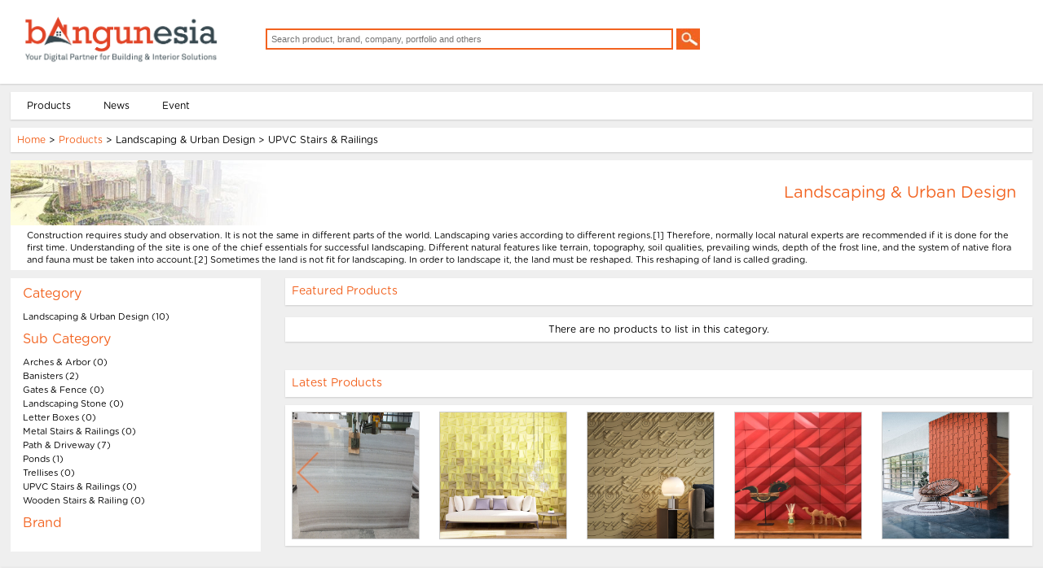

--- FILE ---
content_type: text/html
request_url: https://www.bangunesia.com/product-subcategory/233/upvc-stairs-railings
body_size: 6062
content:
<!DOCTYPE html PUBLIC "-//W3C//DTD XHTML 1.0 Transitional//EN" "http://www.w3.org/TR/xhtml1/DTD/xhtml1-transitional.dtd">
<html xmlns="http://www.w3.org/1999/xhtml">
<head>
    
    <!-- Global site tag (gtag.js) - Google Analytics -->
    <script async src="https://www.googletagmanager.com/gtag/js?id=UA-143076973-1"></script>
    
    <script>
      window.dataLayer = window.dataLayer || [];
      function gtag(){dataLayer.push(arguments);}
      gtag('js', new Date());

      gtag('config', 'UA-143076973-1');
    </script>
    
    
	
    <script>
      function showMenu(){
        $("#menu-mobile").fadeIn();
        $(".menumobile").css("display","none");
      }

      function closeMenu() {
            $('#menu-mobile').fadeOut();
            $(".menumobile").css("display","block");
        }
    </script>
	
    
    <meta http-equiv="Content-Type" content="text/html; charset=utf-8" />
    <meta charset="utf-8"/>
    
    <title>Bangunesia</title>
    <meta name="description" content="Your Digital Partner for Building & Interior Solutions" /> 
    <meta name="keywords" content="Architecture, Arsitek, Build, Building, Building Material, Bahan Bangunan, Cat, Interiors, Exhibition, Event, Jakarta, Indonesia, Pameran, Pameran Bahan Bangunan, Keramik, Design Interior, " /> 
    <link rel="shortcut icon" href="https://www.bangunesia.com/images/favicon.ico" />
    
     

	<meta name="viewport" content="width=device-width, initial-scale=1">
	<meta http-equiv="Copyright" content="Bangunesia" />
	<meta name="generator" content="Jahex" />
	<meta name="revisit-after" content="7" />
	<meta name="webcrawlers" content="all" />
	<meta name="rating" content="general" />
	<meta name="spiders" content="all" />
	<meta name="robots" content="all" />
    

    <link rel="stylesheet" href="https://www.bangunesia.com/css/user.css" type="text/css" />
    <link rel="stylesheet" href="https://www.bangunesia.com/css/user2.css" type="text/css" />
    <link rel="stylesheet" href="https://www.bangunesia.com/css/library.css" type="text/css" />
    <link rel="stylesheet" type="text/css" href="https://www.bangunesia.com/css/normalize.css" />
    <link rel="stylesheet" type="text/css" href="https://www.bangunesia.com/css/component.css" />
    

    <link rel="stylesheet" type="text/css" href="https://www.bangunesia.com/css/mobile.css" />
    <link rel="stylesheet" type="text/css" href="https://www.bangunesia.com/css/mobile2.css" />

	<script src="https://www.bangunesia.com/js/jquery-1.10.2.min.js"></script>

    <link rel="stylesheet" href="https://www.bangunesia.com/css/font-awesome.min.css">
    <link rel="stylesheet" href="https://www.bangunesia.com/css/site.css">
    <link rel="stylesheet" href="https://www.bangunesia.com/css/richtext.min.css">
    <script src="https://www.bangunesia.com/js/jquery.min.js"></script>
    <script src="https://www.bangunesia.com/js/jquery.richtext.js"></script>
    <script src="https://www.bangunesia.com/js/jssor.slider.min.js"></script>
    
</head>

<body>

    <header style="">
        <div class="container mobilehead">
			<div id="logo"><a href="https://www.bangunesia.com/"><img style="height: 60px; margin: 8px 0px 15px 15px;" class="logomobile" src="https://www.bangunesia.com/images/ibt-logo.png"></a></div>
            <div id="head-search" class="head-search">
                <div style="margin-left: 17px;">
                    <form action="https://www.bangunesia.com/search-product/#resultbox" method="GET">
                        <input class="search mobile-search" type="text" name="s" placeholder="Search product, brand, company, portfolio and others" value="" />
                        <button style="border: none;"><img style="cursor:pointer; height:26px;" src="https://www.bangunesia.com/images/icon_search.jpg" /></button>
                    </form>
                </div>
            </div>
            
            <div id="head-right" class="head-right">
            	<!-- RIZAL 02 sept 22  -->
                <!--
            	                    <a href="https://www.bangunesia.com/sign-up-customer" class="signup signup-mobile"><img src="https://www.bangunesia.com/images/icon_signup.jpg" />Sign Up</a>
                    <a href="https://www.bangunesia.com/login-personal" class="login login-mobile"><img src="https://www.bangunesia.com/images/icon_login.jpg" />Login</a>
                                -->
            </div> 
            <div align="right" class="menumobile" onclick="showMenu();">
                <img src="https://www.bangunesia.com/images/mobile-menu.png" style="margin-top: -87px; margin-right: 21px; width: 8%;" alt="" />
            </div> 
        </div>
    </header>

    <div id="menu-mobile" style="display:none; position: fixed; width:100%; height:100%; background: #f26320; color: #fff; z-index:99999;">
        <div>
            <div style="background: #fff; padding: 25px;"><a href="https://www.bangunesia.com/"><img style="height: 45px; width: 70%; " src="https://www.bangunesia.com/images/ibt-logo.png"></a></div>
            <div style="display: inline-block; float: right; margin-right: 21px; margin-top: -68px;"><img src="https://www.bangunesia.com/images/mobile-close2.png" style="cursor:pointer; float: right; margin-top: 8px; border: 1px solid #f36320;" onclick="closeMenu();" /></div>
            <div align="center">
                <a href="https://www.bangunesia.com/product-category" class="mmenu">Product</a>
                <!-- RIZAL 02 sept 22  -->
                <!--
                <a href="https://www.bangunesia.com/project-other" class="mmenu ">Projects</a>
                <a href="https://www.bangunesia.com/portfolio" class="mmenu" >Portfolio</a>
                -->
                <a href="https://www.bangunesia.com/blog" class="mmenu" >News</a>
                <a href="https://www.bangunesia.com/exhibition" class="mmenu" >Event</a>
                <!-- RIZAL 02 sept 22  -->
                <!--
                <a onclick="goToURL('https://www.bangunesia.com/login-business');" class="mmenu ">My Bangunesia</a>
                -->
                <!--<a href="https://www.bangunesia.com/vote" class="mmenu" >Architecture Installation Vote</a>-->
                
                <!-- RIZAL 02 sept 22  -->
                <!--
                                    <a href="https://www.bangunesia.com/sign-up-customer" class="mmenu">Sign Up</a>
                    <a href="https://www.bangunesia.com/login-personal" class="mmenu">Login</a>
                                -->
            </div>
        </div>
    </div>

    <div class="menu" style="">
    	<div class="container">
                    	<div onclick="goToURL('https://www.bangunesia.com/product-category');" class="left men ">Products</div>
            <!-- RIZAL 02 sept 22  -->
            <!--
            <div onclick="goToURL('https://www.bangunesia.com/project-other');" class="left men ">Projects</div>
            <div onclick="goToURL('https://www.bangunesia.com/portfolio');"  class="left men">Portfolio</div>
            -->
            
            <div onclick="goToURL('https://www.bangunesia.com/blog');" class="left men">News</div>
            <div onclick="goToURL('https://www.bangunesia.com/exhibition');"  class="left men">Event</div>
            <!-- RIZAL 02 sept 22  -->
            <!--
            <div onclick="goToURL('https://www.bangunesia.com/login-business');" class="left men ">My Bangunesia</div>
            -->
            <!--<div onclick="goToURL('https://www.bangunesia.com/vote');" class="left men">Architecture Installation Vote</div>-->
    	</div>
    </div>
    <div class="clear" style="height: 10px;"></div>

        
    <script>
		function goToURL(url) {
			window.location = url;
		}
	</script>
    
    <script>
        $(document).on('ready', function() {
            $(".slider-1").slick({
                dots: false,
                infinite: true,
                centerMode: false,
                slidesToShow: 1,
                slidesToScroll: 1,
                arrows:false, 
                autoplay: false,
                autoplaySpeed: 4000
              });
         });
    </script>
	

    
        <script type="text/javascript" src="//platform-api.sharethis.com/js/sharethis.js#property=5a9f9e50aa78370012331922&product=inline-share-buttons"></script>
    



	<link rel="stylesheet" href="https://www.bangunesia.com/css/transition.css">
    <link rel="stylesheet" href="https://www.bangunesia.com/css/jcarousel.css">
    <link rel="stylesheet" type="text/css" href="https://www.bangunesia.com/css/jquery.fancybox.css?v=1.0.7" />
    <link rel="stylesheet" type="text/css" href="https://www.bangunesia.com/css/jquery.fancybox.min.css">
    <script src="https://www.bangunesia.com/js/jquery.touchSwipe.min.js"></script>
    <script src="https://www.bangunesia.com/js/jquery.fancybox.min.js"></script>
    <script src="http://ajax.googleapis.com/ajax/libs/jquery/1.9.1/jquery.js"></script>
    
    <link rel="stylesheet" type="text/css" href="https://www.bangunesia.com/css/slick.css">
    <link rel="stylesheet" type="text/css" href="https://www.bangunesia.com/css/slick-theme.css">
        
    <script>
		function goToURL(url) {
			window.location = url;
		}
	</script>

    <style>
        .slider {
            width: 100%;
        }

        .slick-slide {
          margin: 0px 10px 0px 0px;
        }

        .slick-slide img {
          width: 100%;
          border:1px solid #ccc;
        }

        .slick-prev:before,
        .slick-next:before {
          color: black;
        }


        .slick-slide {
          transition: all ease-in-out .3s;
          opacity: 0;
        }
        
        .slick-active {
          opacity: 1;
        }

        .slick-current {
          opacity: 1;
        }
        .slick-next::before{
          content:url(https://www.bangunesia.com/images/next.png);
          margin-left: -22px;
        }

        .slick-prev::before{
         content:url(https://www.bangunesia.com/images/prev.png);
         margin-left: -17px;
        }

        .slick-prev, .slick-next{
          z-index: 999;
          top: 38% !important;
        }
        
        .img-brand {
            display: inline-block; 
            background-color: #fff !important;
            border: 1px solid #cecece; 
            width: 8.5%; 
            height: 30px; 
            margin-top: 4px;
            margin-right: 0.67%; 
        }
        
        .img-brand:nth-child(10n+10){
            margin-right: 0%; 
        }
        
        .box-product2 {
            width: 32.8%;
            margin-left: 0.5% !important;
        }
        
        .con75 .box-product2:nth-child(odd){
            margin-left: 0%;
        }
        
        .con75 .box-product2:nth-child(n + 3) {
            margin-top: 0%;
        }
        
        
        @media only screen and (max-width: 480px){
            .res-brand {
                margin-bottom: 15px !important;
            }
            
            .res-panel-brand {
                width: 100% !important;
                top: 5px !important;
            }
            
            .res-img-brand {
                width: 17% !important;
                height: 55px !important;
            }
            
            .res-img-brand:nth-child(5n+5) {
                margin-right: 0px !important;
            }
            
            .box-product2 {
                width: 49.23% !important;
                min-height: 150px !important;
            }
            
            .con75 .box-product2:nth-child(odd){
                margin-left: 0.5% !important;
            }
        }
        
    </style>
	

	<div class="content">
    	<div class="container">
            <div class="con100 left res-con1">
            	
                 <div class="box" style="margin-top:0px; margin-bottom:10px; margin-left:0%; margin-right:0%;">
                    <div class="title4"><a class="warna" href="https://www.bangunesia.com/">Home</a> &gt; <a class="warna" href="https://www.bangunesia.com/product-category">Products</a> &gt; Landscaping & Urban Design &gt; UPVC Stairs & Railings</div>
               	</div> 
               
                <div style="background:#fff url('https://www.bangunesia.com/images2/category/14.jpg') no-repeat; background-position:left; background-size:contain;" class="box-category"> 
                    <div class="warna f30"><span>Landscaping & Urban Design</span></div>
                </div>
                
                <div class="box-subcat" style="font-size:11px; line-height:15px;" id="box-subcat-">
                    <div class="clear" style="height:5px"></div>
            
                    <p>Construction requires study and observation. It is not the same in different parts of the world. Landscaping varies according to different regions.[1] Therefore, normally local natural experts are recommended if it is done for the first time. Understanding of the site is one of the chief essentials for successful landscaping. Different natural features like terrain, topography, soil qualities, prevailing winds, depth of the frost line, and the system of native flora and fauna must be taken into account.[2] Sometimes the land is not fit for landscaping. In order to landscape it, the land must be reshaped. This reshaping of land is called grading.</p>
                    
                    <div class="clear" style="height:5px"></div>
                </div>
                
                <div class="con20 left res-con20">
                    <div class="submenu2">
                        <div class="titlesubmenu">Category</div>
                        <a href="https://www.bangunesia.com/product-category/14/landscaping-urban-design">Landscaping & Urban Design (10)</a>
                        
                        <div class="titlesubmenu">Sub Category</div>
                        
                                                    <a href="https://www.bangunesia.com/product-subcategory/224/arches-arbor#productlist">Arches & Arbor (0)</a> 
                                                    <a href="https://www.bangunesia.com/product-subcategory/225/banisters#productlist">Banisters (2)</a> 
                                                    <a href="https://www.bangunesia.com/product-subcategory/226/gates-fence#productlist">Gates & Fence (0)</a> 
                                                    <a href="https://www.bangunesia.com/product-subcategory/227/landscaping-stone#productlist">Landscaping Stone (0)</a> 
                                                    <a href="https://www.bangunesia.com/product-subcategory/228/letter-boxes#productlist">Letter Boxes (0)</a> 
                                                    <a href="https://www.bangunesia.com/product-subcategory/229/metal-stairs-railings#productlist">Metal Stairs & Railings (0)</a> 
                                                    <a href="https://www.bangunesia.com/product-subcategory/230/path-driveway#productlist">Path & Driveway (7)</a> 
                                                    <a href="https://www.bangunesia.com/product-subcategory/231/ponds#productlist">Ponds (1)</a> 
                                                    <a href="https://www.bangunesia.com/product-subcategory/232/trellises#productlist">Trellises (0)</a> 
                                                    <a href="https://www.bangunesia.com/product-subcategory/233/upvc-stairs-railings#productlist">UPVC Stairs & Railings (0)</a> 
                                                    <a href="https://www.bangunesia.com/product-subcategory/234/wooden-stairs-railing#productlist">Wooden Stairs & Railing (0)</a> 
                                                                
                        <div class="titlesubmenu">Brand</div>
                           
                         
                        <div class="clear" style="height:15px"></div>
                    </div>
                    <div class="adv-left">
                        <!-- <p>
	<a href="https://kiostix.com/en/event/812/naifest-2020" target="_blank"><img alt="" src="https://www.bangunesia.com/images/event/252_651829237.jpg" style="width: 100%; height: 100%;" /></a></p>
<p>
	<br />
	Â </p> -->
                    </div>
                </div>
                
                <div class="con75 left res-con80" id="productlist">
                    <!--
                    <div class="res-brand" style="margin-top:0px; margin-bottom:-10px; margin-left: 0.5%; margin-right:0%; text-align: center; position: relative;">
                        <div class="title3" style="text-align: left;"><span>Brands :</span></div>
                        <div id="btn-more" onclick="showBrand();" style=" display: none;  position: absolute; right: 25px; top: 6px; cursor: pointer; width: 50px; text-align: left;">
                            <div class="plus" style="width: 15px; height: 15px; font-size: 10px; display: inline-block; border-radius: 15px; border: 1px solid #000; text-align: center;">+</div>
                            <span class="more">more</span>
                        </div>
                        <div class="title3 res-panel-brand" style="width: 85%; display: inline-block; position: relative; top: -21px;">
                                                        <div id="brand2" style=" display: block; ">
                                                            </div>
                        </div>
                    </div> 
                    -->
                    
                    <div class="box" style="margin-top:0px; margin-bottom:10px; margin-left:0.5%; margin-right:0%;">
                        <!--  <div class="title3">UPVC Stairs & Railings Products</div>-->
                        <div class="title3">Featured Products</div>
                    </div>
                    
                    <div class="clear"></div>
                        <form action="" method="post" enctype="multipart/form-data" id="frm1">
                                                        <div class="clear"></div>
                            <input type="hidden" id="frm1_page" name="page" value="1" />
                            <input type="hidden" id="frm1_sort" name="sort" value="" />
                            <input type="hidden" id="frm1_order" name="order" value="0" />
                        </form>
                   
                  
                   <div class="clear" style="height:5px;"></div>
                    <div class="box pagination" style="margin-top:0px; margin-bottom:10px; margin-left:0.5%; margin-right:0%; text-align:center;">
                                                    There are no products to list in this category.
                        
                    </div> 
                
                    <div class="clear div-spot2" style="height:25px;"></div>
                    
                <div class="box" style="margin-top:0px; margin-bottom:10px; margin-left:0.5%; margin-right:0%;"> <!--  <div class="title3">UPVC Stairs & Railings Products</div>-->
                    <div class="title3">Latest Products</div>
                </div>
             	
                <div class="box" style="margin-top:10px; margin-left:0.5%; margin-right:0%;">
                    <div class="autoplay">
                                                                    <div onclick="goToURL('https://www.bangunesia.com/product-detail/2388/travertine-light-bookmatch-');" style="cursor: pointer;"><img src="https://www.bangunesia.com/images2/product/2388-travertine-light-bookmatch.jpeg" style="width:157px; height: 157px;" /></div>
                                                                    <div onclick="goToURL('https://www.bangunesia.com/product-detail/2386/serpegiante-cafe');" style="cursor: pointer;"><img src="https://www.bangunesia.com/images2/product/2386-serpegiante-cafe.jpg" style="width:157px; height: 157px;" /></div>
                                                                    <div onclick="goToURL('https://www.bangunesia.com/product-detail/2387/3d-cladding-arah');" style="cursor: pointer;"><img src="https://www.bangunesia.com/images2/product/2387-3d-cladding-arah.jpg" style="width:157px; height: 157px;" /></div>
                                                                    <div onclick="goToURL('https://www.bangunesia.com/product-detail/2384/3d-wall-panel-bamboo');" style="cursor: pointer;"><img src="https://www.bangunesia.com/images2/product/2384-3d-wall-panel-bamboo.jpeg" style="width:157px; height: 157px;" /></div>
                                                                    <div onclick="goToURL('https://www.bangunesia.com/product-detail/2385/3d-wall-panel-everest');" style="cursor: pointer;"><img src="https://www.bangunesia.com/images2/product/2385-3d-wall-panel-everest.jpg" style="width:157px; height: 157px;" /></div>
                                                                    <div onclick="goToURL('https://www.bangunesia.com/product-detail/2383/3d-wall-panel-aarang');" style="cursor: pointer;"><img src="https://www.bangunesia.com/images2/product/2383-3d-wall-panel-bamboo.jpeg" style="width:157px; height: 157px;" /></div>
                                                                    <div onclick="goToURL('https://www.bangunesia.com/product-detail/2382/granite-colombian-gold-terpasang-untuk-proyek-puslabfor-bogor-');" style="cursor: pointer;"><img src="https://www.bangunesia.com/images2/product/2382-granite-colombian-gold-terpasang-untuk-proyek-puslabfor-bogor.jpg" style="width:157px; height: 157px;" /></div>
                                                                    <div onclick="goToURL('https://www.bangunesia.com/product-detail/2381/marble-fume-emprador-bookmatched');" style="cursor: pointer;"><img src="https://www.bangunesia.com/images2/product/2381-marble-fume-emprador-bookmatched.jpeg" style="width:157px; height: 157px;" /></div>
                                                                    <div onclick="goToURL('https://www.bangunesia.com/product-detail/2380/travertine-silver-marthe-terpasang-top-table-');" style="cursor: pointer;"><img src="https://www.bangunesia.com/images2/product/2380-travertine-silver-marthe-terpasang-top-table.jpg" style="width:157px; height: 157px;" /></div>
                                                                    <div onclick="goToURL('https://www.bangunesia.com/product-detail/2379/granite-golden-benita-terpasang-untuk-proyek-puslabfor-');" style="cursor: pointer;"><img src="https://www.bangunesia.com/images2/product/2379-granite-golden-benita-terpasang-untuk-proyek-puslabfor.jpg" style="width:157px; height: 157px;" /></div>
                                          </div>

                    <div class="playauto">
                                                                    <div onclick="goToURL('https://www.bangunesia.com/product-detail/2388/travertine-light-bookmatch-');" style="cursor: pointer;"><img src="https://www.bangunesia.com/images2/product/2388-travertine-light-bookmatch.jpeg" style="width:155px; height: 155px;" /></div>
                                                                    <div onclick="goToURL('https://www.bangunesia.com/product-detail/2386/serpegiante-cafe');" style="cursor: pointer;"><img src="https://www.bangunesia.com/images2/product/2386-serpegiante-cafe.jpg" style="width:155px; height: 155px;" /></div>
                                                                    <div onclick="goToURL('https://www.bangunesia.com/product-detail/2387/3d-cladding-arah');" style="cursor: pointer;"><img src="https://www.bangunesia.com/images2/product/2387-3d-cladding-arah.jpg" style="width:155px; height: 155px;" /></div>
                                                                    <div onclick="goToURL('https://www.bangunesia.com/product-detail/2384/3d-wall-panel-bamboo');" style="cursor: pointer;"><img src="https://www.bangunesia.com/images2/product/2384-3d-wall-panel-bamboo.jpeg" style="width:155px; height: 155px;" /></div>
                                                                    <div onclick="goToURL('https://www.bangunesia.com/product-detail/2385/3d-wall-panel-everest');" style="cursor: pointer;"><img src="https://www.bangunesia.com/images2/product/2385-3d-wall-panel-everest.jpg" style="width:155px; height: 155px;" /></div>
                                                                    <div onclick="goToURL('https://www.bangunesia.com/product-detail/2383/3d-wall-panel-aarang');" style="cursor: pointer;"><img src="https://www.bangunesia.com/images2/product/2383-3d-wall-panel-bamboo.jpeg" style="width:155px; height: 155px;" /></div>
                                                                    <div onclick="goToURL('https://www.bangunesia.com/product-detail/2382/granite-colombian-gold-terpasang-untuk-proyek-puslabfor-bogor-');" style="cursor: pointer;"><img src="https://www.bangunesia.com/images2/product/2382-granite-colombian-gold-terpasang-untuk-proyek-puslabfor-bogor.jpg" style="width:155px; height: 155px;" /></div>
                                                                    <div onclick="goToURL('https://www.bangunesia.com/product-detail/2381/marble-fume-emprador-bookmatched');" style="cursor: pointer;"><img src="https://www.bangunesia.com/images2/product/2381-marble-fume-emprador-bookmatched.jpeg" style="width:155px; height: 155px;" /></div>
                                                                    <div onclick="goToURL('https://www.bangunesia.com/product-detail/2380/travertine-silver-marthe-terpasang-top-table-');" style="cursor: pointer;"><img src="https://www.bangunesia.com/images2/product/2380-travertine-silver-marthe-terpasang-top-table.jpg" style="width:155px; height: 155px;" /></div>
                                                                    <div onclick="goToURL('https://www.bangunesia.com/product-detail/2379/granite-golden-benita-terpasang-untuk-proyek-puslabfor-');" style="cursor: pointer;"><img src="https://www.bangunesia.com/images2/product/2379-granite-golden-benita-terpasang-untuk-proyek-puslabfor.jpg" style="width:155px; height: 155px;" /></div>
                                          </div>
               	</div> 
                </div>
            </div>
            
    </div>

	

  <script type="text/javascript" src="https://www.bangunesia.com/js/jquery-migrate-1.2.1.min.js"></script>
  <script type="text/javascript" src="https://www.bangunesia.com/js/slick.min.js"></script>
  <script src="https://www.bangunesia.com/js/slick.js" type="text/javascript" charset="utf-8"></script>
        
	
    <script type="text/javascript">
          $(document).ready(function(e) {
            $('.playauto').slick({
              slidesToShow: 2,
              slidesToScroll: 1,
              autoplay: true,
              autoplaySpeed: 2000,
            });

          });

          $(document).ready(function(e) {
            $('.autoplay').slick({
              slidesToShow: 5,
              slidesToScroll: 1,
              autoplay: true,
              autoplaySpeed: 2000,
            });

          });
    </script>
        
	<script>
		$(document).ready(function(e) {
	        $('#carousel').css('display','block');
	        w = $(window).width();
	        h = $(window).height();
	        //alert(w);

	        //$('.jcarousel').css('height', (h-164)+'px');
	        //$('.jcarousel').css('height', (h+106)+'px');

	    });
	    $(window).resize(function(){
	        w = $(window).width();
	        h = $(window).height();
	        //$('.jcarousel').css('height', (h-164)+'px');
	        // $('.jcarousel').css('height', (h+106)+'px');
		});
	</script>
        
    <script>
        function showBrand(){
            $('#brand2').slideToggle();
            $('#btn-more').attr('onclick','hideBrand();');
            $('.plus').html('-');
            $('.more').html('less');
        }
        function hideBrand(){
            $('#brand2').slideToggle();
            $('#btn-more').attr('onclick','showBrand();');
            $('.plus').html('+');
            $('.more').html('more');
        }
    </script>    
	

	

	<script src="https://www.bangunesia.com/js/jcarousel.min.js"></script>
	<script src="https://www.bangunesia.com/js/javascripts.js"></script>


    <footer style="position: relative;">
        <div class="container">
        	<div class="left foot1 res-foot1">
                <div class="f-con2" style="padding-top: 15px;"> 
                    <div class="w100" style="width: 45%; float: left;">
                        <a href="https://www.bangunesia.com/product-category">Products</a><br />
                        <!-- RIZAL 02 sept 22  -->
                        <!--
                        <a href="https://www.bangunesia.com/project-other">Project</a><br />
                        -->
                        <a href="https://www.bangunesia.com/blog">News</a><br />
                        <a href="https://www.bangunesia.com/exhibition">Event</a><br />
                        <!-- RIZAL 02 sept 22  -->
                        <!--
                        <a onclick="goToURL('https://www.bangunesia.com/login-business');" class="" style="cursor: pointer;">My Bangunesia</a><br />
                        -->
                        <a href="http://www.indobuildtech.com/Home">IndoBuildTech</a><br />
                    </div>
                    <div class="w100" style="width: 54%; float: right;">
                        
                    </div>
                    <div class="clear"></div>
                </div> 
            </div>
            <div class="left foot2 res-foot2">
            	<div class="f-title2">Bangunesia.com</div>
                <div class="f-con2">
                	G9<br />
                    Jl. KH Abdullah Syafei No.9,<br/>
                    Jakarta 12840, Indonesia<br/>
                    Phone: <a href="tel:+62(21)83797401">+62(21) 83797401</a><br />
                    Fax: +62(21) 83797402<br />
                    Email: <a href="mailto:info@bangunesia.com">info@bangunesia.com</a>
                    
                </div>
            </div>
            <div class="left foot3 res-foot3">
            	<div class="f-title">Social Media</div>
                <div class="f-sm" style="padding-top: 3px;">
                	<a href="https://www.facebook.com/bangunesia/?ref=br_rs" target="_blank"><img src="https://www.bangunesia.com/images/logo-fb.png" /></a>
                	<a href="https://www.instagram.com/bangunesia/" target="_blank"><img src="https://www.bangunesia.com/images/logo-ig.png" /></a>
                	<a href="https://twitter.com/Bangunesia_" target="_blank"><img src="https://www.bangunesia.com/images/logo-twitter.png" /></a>
<!--                	<a href="https://plus.google.com/u/3/107516593933648572553" target="_blank"><img src="https://www.bangunesia.com/images/logo-google.png" /></a>-->
                	<!--<a href="#"><img src="https://www.bangunesia.com/images/sm_in.jpg" /></a>-->
                	<a href="https://www.youtube.com/channel/UCb0nL9U3szOd3nTGy7qu_VQ?disable_polymer=true​" target="_blank"><img src="https://www.bangunesia.com/images/sm_yt.jpg" /></a>
                </div>
            </div>   
            <div class="left foot4 res-foot4">
                <div class="newsletter box" style="position: relative; top: 17px;">
                    <div class="title2">Sign up for Newsletter</div>
                    <!-- Begin MailChimp Signup Form -->
                    <div id="mc_embed_signup">
                    <form action="https://bangunesia.us17.list-manage.com/subscribe/post?u=a167f97f3538d2202981f87ae&amp;id=1211f22867" method="post" id="mc-embedded-subscribe-form" name="mc-embedded-subscribe-form" class="validate" target="_blank" novalidate>
                        <div id="mc_embed_signup_scroll">
                        
                    <div class="mc-field-group">
                        <input class="input-text"  type="email"  placeholder="Type in your email address" name="EMAIL" class="required email" id="mce-EMAIL">

                        <input class="submit" type="submit" value="Subscribe" name="subscribe" id="mc-embedded-subscribe"/>
                        <div class="clear"></div>
                    </div>
                        <div id="mce-responses" class="clear">
                            <div class="response" id="mce-error-response" style="display:none"></div>
                            <div class="response" id="mce-success-response" style="display:none"></div>
                        </div>    <!-- real people should not fill this in and expect good things - do not remove this or risk form bot signups-->
                        <div style="position: absolute; left: -5000px;" aria-hidden="true"><input type="text" name="b_a167f97f3538d2202981f87ae_1211f22867" tabindex="-1" value=""></div>
                        <div class="clear"></div>
                        </div>
                    </form>
                    </div>

                    <!--End mc_embed_signup-->

               </div> 
                <div class="clear"></div> 
            </div>
            <div class="clear"></div>
            <div class="foot5 res-foot5">
            	<img src="https://www.bangunesia.com/images/logo.png" class="logo-foot" width="100px" /><!--<img src="https://www.bangunesia.com/images/foot_sep.jpg" /> <img src="https://www.bangunesia.com/images/foot_2.jpg" />-->
                <span>Copyright &copy; 2019. Bangunesia. Your Digital Partner for Building &amp; Interior Solutions</span>
            </div>
    	</div>
    </footer>

    <script src="https://www.bangunesia.com/js/user.js"></script>
    <script src="https://www.bangunesia.com/js/modernizr.custom.js"></script>

</body>
</html>


--- FILE ---
content_type: text/css
request_url: https://www.bangunesia.com/css/user.css
body_size: 4450
content:
@font-face {
	font-family: 'EurostileRegular';
	src: url('../fonts/EurostileRegular.eot?#iefix') format('embedded-opentype'),  url('../fonts/EurostileRegular.woff') format('woff'), url('../fonts/EurostileRegular.ttf')  format('truetype'), url('../fonts/EurostileRegular.svg#EurostileRegular') format('svg');
	font-weight: normal;
	font-style: normal;
  }


@font-face {
	font-family: 'PantonDemo-LightItalic';
	src: url('../fonts/PantonDemo-LightItalic.eot?#iefix') format('embedded-opentype'),  url('../fonts/PantonDemo-LightItalic.otf')  format('opentype'),
		   url('../fonts/PantonDemo-LightItalic.woff') format('woff'), url('../fonts/PantonDemo-LightItalic.ttf')  format('truetype'), url('../fonts/PantonDemo-LightItalic.svg#PantonDemo-LightItalic') format('svg');
	font-weight: normal;
	font-style: normal;
  }
  
  
  
  	.f-eurostile-r {
		font-family: 'EurostileRegular' !important;
		font-weight: normal;
		font-style: normal;
 	}

  	.f-panton-l {
		font-family: 'PantonDemo-LightItalic' !important;
		font-weight: normal;
	  	font-style: normal;
	}




body { 
	background: #f5f5f5;
}
.left { float:left; }
.right { float:right; }
.clear { clear:both; }
.f14 { font-size:14px; }
.f12 { font-size:12px; }
.help-block { font-size:9px; font-style:italic; }
.form-group { margin-top: 10px; display:block; }

.t1 {
	font-size: 12px;
	color: #000;
	font-weight:300;
	}
.t2 {
	font-size: 12px;
	color: #999;
	font-weight:normal;
	}	
.t3 {
	font-size: 12px;
	color: #000;
	font-weight:normal;
	}
	
	
.exhi-intro {
	color: #999;
	border-bottom:1px solid #f26320;
	padding-bottom:10px;
	min-height:50px;
	
}

.exhi-con {
	color: #999;
	padding-bottom:5px;
	padding-top:10px;
	height: 60px;
}	
.filter-color {
	color: #f26320; cursor:pointer; vertical-align:middle; margin-left:2%; border:1px solid #f26320; text-align:left; padding:5px 7px 5px 10px;  font-size:12px; display:inline-block;
	}	
.filter-color:hover { opacity:0.8; }
	
.filter-bw {
	color: #000; cursor:pointer; vertical-align:middle; margin-left:2%; border:1px solid #000; text-align:left; padding:5px 7px 5px 10px;  font-size:12px; display:inline-block;
	}	
.filter-bw:hover { opacity:0.8; }

.filter-color img, .filter-color span, .filter-bw img, .filter-bw span{ vertical-align:middle; }

	
.btnstatus {
	border:1px solid #f26320;
	padding:5px;
	text-align:center;
	color:#f26320;
	text-decoration:none;
	font-size:12px;
	width:90%;
	margin-top:20px;
	display:block;
}

.btnstatus2 {
	border:1px solid #000;
	padding:5px;
	text-align:center;
	color:#000;
	text-decoration:none;
	font-size:12px;
	width:90%;
	margin-top:20px;
	display:block;
}

.content-news2 {
	color: #6b6b6b; width: 95%; background: #fff; padding: 15px 0%;
	}
	
.title-news2 {
	color: #f26320; font-size: 14px; margin-bottom: 5px;
	}
.desc-news2 {
	padding:0px;
	}
			
.btnhelp {
	text-decoration: none;
	color: #4c4c4c;
	border:1px solid #f26320;
	padding:10px;
	text-align:center;
	width:80%;
	display:inline-block;
	-moz-transition: all .2s ease-in;
	-o-transition: all .2s ease-in;
	-webkit-transition: all .2s ease-in;
	transition: all .2s ease-in;
}
.btnhelp:hover {
	background:#f26320;
}	


.following-block {
	height:30px; width:24%; color:#f26320; display:inline-block; margin-bottom:10px; vertical-align:middle; cursor:pointer;
	}
	
.following-block img {
	height:30px; border:1px solid #cecece; display:inline-block; vertical-align:middle;
	}	
	
.btncommon {
	text-decoration: none;
	color: #fff;
	background: #f26320;
	padding:12px;
	text-align:center;
	width:200px;
	display:inline-block;
	-moz-transition: all .2s ease-in;
	-o-transition: all .2s ease-in;
	-webkit-transition: all .2s ease-in;
	transition: all .2s ease-in;
}
.btncommon:hover {
	color:#000;
}



.btncommon-md {
	text-decoration: none;
	color: #fff;
	background: #f26320;
	padding:6px;
	text-align:center;
	width:90px;
	display:inline-block;
	-moz-transition: all .2s ease-in;
	-o-transition: all .2s ease-in;
	-webkit-transition: all .2s ease-in;
	transition: all .2s ease-in;
	font-size:12px;
}
.btncommon-md:hover {
	color:#000;
}	


.btncommon-sm {
	text-decoration: none;
	color: #fff;
	background: #f26320;
	padding:6px;
	text-align:center;
	width:60px;
	display:inline-block;
	-moz-transition: all .2s ease-in;
	-o-transition: all .2s ease-in;
	-webkit-transition: all .2s ease-in;
	transition: all .2s ease-in;
}
.btncommon-sm:hover {
	color:#000;
}	

.btncommon2-sm {
	text-decoration: none;
	color: #fff;
	background: #9e0b0f;
	padding:6px;
	text-align:center;
	width:45px;
	display:inline-block;
	-moz-transition: all .2s ease-in;
	-o-transition: all .2s ease-in;
	-webkit-transition: all .2s ease-in;
	transition: all .2s ease-in;
}
.btncommon2-sm:hover {
	color:#000;
}	

.btncommon-porto {
    text-decoration: none;
	color: #fff;
	background: #f26320;
	text-align:center;
	display:inline-block;
	-moz-transition: all .2s ease-in;
	-o-transition: all .2s ease-in;
	-webkit-transition: all .2s ease-in;
	transition: all .2s ease-in;
	width: 55px;
    float: right;
    margin-right: 8px;
    position: relative;
    top: -20px;
    padding: 5px;
    font-size: 10px;
}
.btncommon-porto:hover {
	color:#000;
}	

.btn-detail { 
	display:inline-block;
	padding:10px 103px 10px 0px;
	cursor:pointer;
	text-align:left;
}
.btn-detail:hover {
	color: #f26320;
	}

.btnmoredet {
	 	display:inline-block; 
		width:100%; 
		cursor:pointer; 
		text-align:center; 
		background:#e1e1e1 url('../images/ico-question.png') no-repeat; 
		background-position:left;
        background-position: 4px;
		font-size: 18px;
		background-size: 7%;
		padding: 12px;
	}
	
.btnmoredet:hover { opacity:0.8;}	

.f-sm-detail a img {
    width: 33.5px;
    margin-bottom: 5px;
}
.box {
	background:#fff;	
	-webkit-box-shadow:0px 1px 2px #cecece;
	-moz-box-shadow:0px 1px 2px #cecece;
	box-shadow:0px 1px 2px #cecece;
	font-size:12px;
	padding: 8px;
}

.box-product {
	background:#fff;	
	-webkit-box-shadow:0px 1px 2px #cecece;
	-moz-box-shadow:0px 1px 2px #cecece;
	box-shadow:0px 1px 2px #cecece;
	font-size:12px;
	padding: 8px;
	width:24.2%;
	min-height:250px;
	float:left;
	margin-left:0%;
	margin-right:1%;
	margin-bottom:4px;
}
.box-product:nth-child(4n) {
	
	margin-right:0% !important;
}   
.box-product img{
	width:100%;
	margin-bottom:5px;
}
.box-product a{
	text-decoration:none;
}
.box-product .tgl {
	color: #f26320;
	font-size:12px;
	height: 43 px !important;
    display: inline-block;
}
.box-product .title-s {
	color: #000;	
	margin-top:5px;
	font-size:14px;
}



.box-product3 {
	background:#fff;	
	font-size:12px;
	padding: 8px;
	width:17%;
	min-height:200px;
	float:left;
	margin-left:0.5%;
	margin-right:0.5%;
	margin-bottom:0.5%;
}
.box-product3 img{
	width:100%;
	margin-bottom:5px;
}
.box-product3 a{
	text-decoration:none;
}
.box-product3 .tgl {
	color: #f26320;
	font-size:12px;
}
.box-product3 .title-s {
	color: #000;	
	margin-top:5px;
	font-size:11px;
}



/* untuk project interior */
.box-interior {
	background:#fff;
	-webkit-box-shadow:0px 1px 2px #cecece;
	-moz-box-shadow:0px 1px 2px #cecece;
	box-shadow:0px 1px 2px #cecece;	
	font-size:12px;
	padding: 0px;
	width:32.2%;
	min-height:225px;
	float:left;
	margin-right:1%;
	margin-bottom:20px;
	margin-top:10px;
}
.box-interior img{
	width:100%;
	margin-bottom:5px;
}
.box-interior a{
	text-decoration:none;
}
.box-interior .tgl {
	color: #4c4c4c;
	font-size:12px;
	padding:0px 8px;
}
.box-interior .title-s {
	color: #999;	
	margin-top:5px;
	font-size:11px;
	padding:0px 8px;
}

.box-interior50 {
	background:#fff;
	-webkit-box-shadow:0px 1px 2px #cecece;
	-moz-box-shadow:0px 1px 2px #cecece;
	box-shadow:0px 1px 2px #cecece;	
	font-size: 12px;
	padding: 0px;
	width: 48.4%;
	min-height: 253px;
	float: left;
	margin-right: 0px;
	margin-bottom: 10px;
}

#hoho .box-interior50:nth-child(n+1) {
	
	margin-left: 10px !important;
}


.box-interior50 img{
	width:100%;
	margin-bottom:5px;
}
.box-interior50 a{
	text-decoration:none;
}
.box-interior50 .tgl {
	color: #4c4c4c;
	font-size:12px;
	padding:0px 8px;
}
.box-interior50 .title-s {
	color: #999;	
	margin-top:5px;
	font-size:11px;
	padding:0px 8px;
}

/* untuk project interior */


/* untuk project arsitektur */
.box-arsitektur {
	background:#fff;
	-webkit-box-shadow:0px 1px 2px #cecece;
	-moz-box-shadow:0px 1px 2px #cecece;
	box-shadow:0px 1px 2px #cecece;	
	font-size:12px;
	padding: 0px;
	width:32.4%;
	min-height:225px;
	float:left;
	margin-right: 7px;
	margin-bottom:20px;
	margin-top:10px;
}
.box-arsitektur:nth-child(3n) {
	margin-right: 0% !important;
}

.box-arsitektur img{
	width:100%;
	margin-bottom:5px;
}
.box-arsitektur a{
	text-decoration:none;
}
.box-arsitektur .tgl {
	color: #4c4c4c;
	font-size:12px;
	padding:0px 8px;
}
.box-arsitektur .title-s {
	color: #999;	
	margin-top:5px;
	font-size:11px;
	padding:0px 8px;
}

.box-arsitektur50 {
	background:#fff;
	-webkit-box-shadow:0px 1px 2px #cecece;
	-moz-box-shadow:0px 1px 2px #cecece;
	box-shadow:0px 1px 2px #cecece;	
	font-size: 12px;
	padding: 0px;
	width: 48.4%;
	min-height: 253px;
	float: left;
	margin-right: 0px;
	margin-bottom: 10px;
}

#hoho .box-arsitektur50:nth-child(n+1) {
	margin-left: 10px !important;
}


.box-arsitektur50 img{
	width:100%;
	margin-bottom:5px;
}
.box-arsitektur50 a{
	text-decoration:none;
}
.box-arsitektur50 .tgl {
	color: #4c4c4c;
	font-size:12px;
	padding:0px 8px;
}
.box-arsitektur50 .title-s {
	color: #999;	
	margin-top:5px;
	font-size:11px;
	padding:0px 8px;
}

/* untuk project arsitektur */


/* untuk project other */
.box-other {
	background:#fff;
	-webkit-box-shadow:0px 1px 2px #cecece;
	-moz-box-shadow:0px 1px 2px #cecece;
	box-shadow:0px 1px 2px #cecece;	
	font-size:12px;
	padding: 0px;
	width:19%;
	min-height:225px;
	float:left;
	margin-right:8px;
	margin-bottom:20px;
	margin-top:10px;
}
.box-other img{
	width:100%;
	margin-bottom:5px;
}
.box-other a{
	text-decoration:none;
}
.box-other .tgl {
	color: #4c4c4c;
	font-size:12px;
	padding:0px 8px;
}
.box-other .title-s {
	color: #999;	
	margin-top:5px;
	font-size:11px;
	padding:0px 8px;
}

.box-other50 {
	background:#fff;
	-webkit-box-shadow:0px 1px 2px #cecece;
	-moz-box-shadow:0px 1px 2px #cecece;
	box-shadow:0px 1px 2px #cecece;	
	font-size: 12px;
	padding: 0px;
	width: 48.4%;
	min-height: 253px;
	float: left;
	margin-right: 0px;
	margin-bottom: 10px;
}

#hoho .box-other50:nth-child(n+1) {
	
	margin-left: 10px !important;
}


.box-other50 img{
	width:100%;
	margin-bottom:5px;
}
.box-other50 a{
	text-decoration:none;
}
.box-other50 .tgl {
	color: #4c4c4c;
	font-size:12px;
	padding:0px 8px;
}
.box-other50 .title-s {
	color: #999;	
	margin-top:5px;
	font-size:11px;
	padding:0px 8px;
}

/* untuk project other */


/* untuk product portofolio */
.box-product-porto {
	background:#fff;
	-webkit-box-shadow:0px 1px 2px #cecece;
	-moz-box-shadow:0px 1px 2px #cecece;
	box-shadow:0px 1px 2px #cecece;	
	font-size:12px;
	padding: 0px;
	width:31.2%;
	min-height:225px;
	float:left;
	margin-left:1%;
	margin-right:1%;
	margin-bottom:20px;
	margin-top:10px;
}
.box-product-porto img{
	width:100%;
	margin-bottom:5px;
}
.box-product-porto a{
	text-decoration:none;
}
.box-product-porto .tgl {
	color: #4c4c4c;
	font-size:12px;
	padding:0px 8px;
}
.box-product-porto .title-s {
	color: #999;	
	margin-top:5px;
	font-size:11px;
	padding:0px 8px;
}

/* portofolio 50% */
.box-product-porto50 {
	background:#fff;
	-webkit-box-shadow:0px 1px 2px #cecece;
	-moz-box-shadow:0px 1px 2px #cecece;
	box-shadow:0px 1px 2px #cecece;	
	font-size: 12px;
	padding: 0px;
	width: 48.4%;
	min-height: 253px;
	float: left;
	margin-right: 0px;
	margin-bottom: 10px;
}

#hoho .box-product-porto50:nth-child(n+1) {
	
	margin-left: 10px !important;
}


.box-product-porto50 img{
	width:100%;
	margin-bottom:5px;
}
.box-product-porto50 a{
	text-decoration:none;
}
.box-product-porto50 .tgl {
	color: #4c4c4c;
	font-size:12px;
	padding:0px 8px;
}
.box-product-porto50 .title-s {
	color: #999;	
	margin-top:5px;
	font-size:11px;
	padding:0px 8px;
}

/* untuk product portofolio */

.box-project {
	background:#fff;	
	-webkit-box-shadow:0px 1px 2px #cecece;
	-moz-box-shadow:0px 1px 2px #cecece;
	box-shadow:0px 1px 2px #cecece;
	font-size:12px;
	padding: 8px;
	width:46.6%;
	min-height:230px;
	float:left;
	margin-left:0.5%;
	margin-right:0.5%;
	margin-bottom:0.5%;
}
.box-project img{
	width:100%;
	margin-bottom:5px;
}
.box-project a{
	text-decoration:none;
}
.box-project .tgl {
	color: #f26320;
	font-size:12px;
}
.box-project .title-s {
	color: #000;	
	margin-top:5px;
	font-size:11px;
}


/* box product 2 */



.box-product2 {
	background:#fff;	
	-webkit-box-shadow:0px 1px 2px #cecece;
	-moz-box-shadow:0px 1px 2px #cecece;
	box-shadow:0px 1px 2px #cecece;
	font-size:12px;
	padding: 8px;
	width:49.23%;
	min-height:250px;
    float: left;
}
.box-product2 img{
	/*width:35%;
	height: 100px;
	margin-right:10px;
	float:left;*/
    width: auto;
    height: auto;
    margin-right: 10px;
    max-height: 180px;
}
.box-product2 isi{
	width:60%;
	margin-bottom:5px;
	float:left;
}
.box-product2 a{
	text-decoration:none;
}
.box-product2 .tgl {
	color: #f26320;
	font-size:12px;
}
.box-product2 .title-s {
	color: #000;	
	margin-top:5px;
	font-size:11px;
}
.box-product2 .title-tag {
	color: #f26320;	
	margin-top:15px;
	font-size:10px;
}



/* box product 3 */

.box-product3 {
	background:#fff;	
	-webkit-box-shadow:0px 1px 2px #cecece;
	-moz-box-shadow:0px 1px 2px #cecece;
	box-shadow:0px 1px 2px #cecece;
	font-size:12px;
	padding: 8px;
	width:97.4%;
	min-height:50px;
	float:left;
	margin-top:10px; margin-bottom:0px; margin-left:0%; margin-right:0%;
}
.box-product3 img{
	width:15%;
	margin-right:10px;
	float:left;
	margin-bottom:0px;
	
}
.box-product3 isi{
	width:60%;
	margin-bottom:5px;
	float:left;
}
.box-product3 a{
	text-decoration:none;
}
.box-product3 .tgl {
	color: #f26320;
	font-size:12px;
}
.box-product3 .title-s {
	color: #000;	
	margin-top:5px;
	font-size:11px;
}
.box-product3 .title-tag {
	color: #f26320;	
	margin-top:15px;
	font-size:10px;
}


.box-product4 {
	background:#fff;
	font-size:12px;
    padding: 0px 0px 0px 32px;
	width:96.4%;
	min-height:50px;
	float:left;
	margin-top:10px; margin-bottom:0px; margin-left:3%; margin-right:0%;
    border-left: 1px solid #e9e9e9;
}
.box-product4 img{
	width:15%;
	margin-right:10px;
	float:left;
	margin-bottom:0px;
	
}
.box-product4 isi{
	width:60%;
	margin-bottom:5px;
	float:left;
}
.box-product4 a{
	text-decoration:none;
}
.box-product4 .tgl {
	color: #f26320;
	font-size:12px;
}
.box-product4 .title-s {
	color: #000;	
	margin-top:5px;
	font-size:11px;
}
.box-product4 .title-tag {
	color: #f26320;	
	margin-top:15px;
	font-size:10px;
}


.title-tag {
	color: #f26320;	
	margin-top:15px;
	font-size:10px;
}
.con80 .box-product2:nth-child(n + 3) {
	margin-top:1%;
}
.con80 .box-product2:nth-child(odd) {
	
	margin-left:0.5%;
	margin-bottom:0.5%;
	}
.con80 .box-product2:nth-child(even) {
	
	margin-left:1%;
	margin-bottom:0.5%;
	}


.con75 .box-product2:nth-child(n + 3) {
	margin-top:1%;
}
.con75 .box-product2:nth-child(odd) {
	
	margin-left:0.5%;
	margin-bottom:0.5%;
	}
.con75 .box-product2:nth-child(even) {
	
	margin-left:1%;
	margin-bottom:0.5%;
	}
/* end of box product 2 */


/* untuk product portofolio index*/
.box-product-portofolio {
	background:#fff;
	-webkit-box-shadow:0px 1px 2px #cecece;
	-moz-box-shadow:0px 1px 2px #cecece;
	box-shadow:0px 1px 2px #cecece;	
	font-size:12px;
	padding: 10px;
	width:49%;
	min-height:189px;
	float:left;
	margin-left:0px;
	margin-right:2%;
	margin-bottom:10px;
	margin-top:10px;
}
.box-product-portofolio:nth-child(even) {
	margin-right: 0% !important;
}

.box-detail-por:nth-child(even) {
	margin-right: 2% !important;
}

.box-product-portofolio img{
	width:100%;
	margin-bottom:5px;
}
.box-product-portofolio a{
	text-decoration:none;
}
.box-product-portofolio .tgl {
	color: #4c4c4c;
	font-size:12px;
	padding:0px 8px;
}
.box-product-portofolio .title-s {
	color: #999;	
	margin-top:5px;
	font-size:11px;
	padding:0px 8px;
}

/* portofolio 50% */
.box-product-portofolio50 {
	background:#fff;
	-webkit-box-shadow:0px 1px 2px #cecece;
	-moz-box-shadow:0px 1px 2px #cecece;
	box-shadow:0px 1px 2px #cecece;	
	font-size: 12px;
	padding: 0px;
	width: 48.4%;
	min-height: 253px;
	float: left;
	margin-right: 0px;
	margin-bottom: 10px;
}

#hoho .box-product-portofolio50:nth-child(n+1) {
	
	margin-left: 10px !important;
}


.box-product-portofolio50 img{
	width:100%;
	margin-bottom:5px;
}
.box-product-portofolio50 a{
	text-decoration:none;
}
.box-product-portofolio50 .tgl {
	color: #4c4c4c;
	font-size:12px;
	padding:0px 8px;
}
.box-product-portofolio50 .title-s {
	color: #999;	
	margin-top:5px;
	font-size:11px;
	padding:0px 8px;
}

/* untuk product portofolio index */

.pagination a {
	padding:3px 12px 5px 12px;
	color:#f26320;
	text-decoration:none;
	font-size:15px;
	display:inline-block;
	border:1px solid #fff;
	}
.pagination a:hover {
	border:1px solid #f26320;
	}

.pagination .active {
	border:1px solid #f26320;
	}
	
.upcoming {
	vertical-align:middle;
	}

.upcoming-1 {
    width: 33.1%;
    display: inline-block;
    height: 125px;
	vertical-align:middle;
	}
.upcoming-1:nth-child(3n+3) {
    width: 33%;
    display: inline-block;
    height: 125px;
	vertical-align:middle;
	}
.upcoming-1 img {
    width: 90px !important;
}
.upcoming a {
		float:left;
		margin-left:10px;
		text-decoration:none;
		width:50%;
		display:table-cell;
	}
.upcoming a span {
	
	display:block;
	vertical-align:middle;
	font-size:10.5px;
	}
.upcoming .tgl {
		color: #f26320;
	}
	
.upcoming .title-s {
		color: #000;
	}
	
.news img { display:block; width: 100%; margin-bottom:5px;}
.news { font-size:12px; }	
.news-1:nth-child(3n+1) { 
    font-size:12px; 
    width: 32.7%;
    height: 270px;
    float: left;
    text-align: left;
}	
.news-1 { 
    font-size:12px; 
    width: 32.7%;
    height: 270px;
    display: inline-block;
    text-align: left;
}	
.news-1:nth-child(3n+3) { 
    font-size:12px; 
    width: 32.7%;
    height: 270px;
    float: right;
    text-align: left;
}	

.news .tgl {
		color: #f26320;
		display:block;
		margin:5px 0px 5px 0px;
	}
.news a {
		text-decoration:none;
		
	}	
	
.news .title-s {
		color: #000;
		font-size:10px;
	}	
	
.title2 {
		color: #f26320;
		font-size:14px;
		margin-bottom:5px;
	}
.title3 {
		color: #f26320;
		font-size:14px;
	}
	
.title4 {
		color: #000;
		font-size:12px;
	}

.warna { color: #f26320; text-decoration:none; }

.f30 { font-size:20px; }
.box-category {
		text-align:right;
		height:80px;
		display:table;
		vertical-align:middle;
		width:100%;
		margin-top:2px; 
		cursor:pointer;
	}	
.box-category:hover { opacity:0.8; }	
			
.box-category div { 
		display:table;
		vertical-align:middle;
		text-align:right;
		max-width:50%;
		float:right;
		height:80px;

	}	
.box-category div span { 
		display:table-cell;
		vertical-align:middle;
		padding-right:20px;

	}
	
.box-subcat {
		background:#fff;
		padding-left:20px;
		padding-right:20px;
		margin-bottom:10px;
	}

.subcat {
	padding: 5px;
	border: 1px solid #000;
	text-decoration:none;
	color:#000;
	float:left;
	margin:10px 10px 0px 10px;
	}	
	
.subcat:hover {
	border: 1px solid #f26320;
	color: #f26320;
	}	
		
.newsletter .input-text {
	width:100%;
	border: 1px solid #cecece;
	font-size:10px;
	padding:2%;
	margin-bottom:4px;
	}	
.newsletter .submit {
	
	border: none;
	float:right;
	font-size:10px;
	padding:0px 10px;
	color: #f26320;
	background:#CCC;
	}		
/*Menu*/
	.menu{
		width: 100%; 
		height: auto; 
		text-align:center;
	}
	.menu .container{ 
		width:98%;
        max-width: 1920px; 
		display:inline-block;
		text-align:left;
		padding: 0px 0px;
		margin: 10px 0px 0px;
		background:#fff;	
		-webkit-box-shadow:0px 1px 2px #cecece;
		-moz-box-shadow:0px 1px 2px #cecece;
		box-shadow:0px 1px 2px #cecece;
		font-size:12px;
	}
	.men{
		padding:10px 20px; 
		text-align:center;
	}
	.men:hover{
		color: #f26320;
		cursor:pointer;
	}

	.menu .active{
		padding:10px 20px; 
		text-align:center;
		color: #f26320;
		border-bottom:2px solid #f26320;
	}	
/*Header*/
	header{
		width: 100%; 
		height: auto; 
		text-align:center;
		background:#fff;
		-webkit-box-shadow:0px 1px 2px #cecece;
		-moz-box-shadow:0px 1px 2px #cecece;
		box-shadow:0px 1px 2px #cecece;
	}
	header .container{ 
		width:98%;
        max-width: 1920px; 
		display:inline-block;
		text-align:left;
		padding: 10px 0px;
	}
	#logo {
		float: left;
	}
	#head-search {
		float:left;	
		font-size:13px;
		margin-left:40px;
		margin-top:25px;
	}
	#head-search img {
		height:10px;
	}
	.search {
		border: 2px solid #f26320 !important;
		font-size: 11px;
		padding: 5px;
		width:500px;
		vertical-align:top;
		/*
		background:url('../images/icon_search.jpg') no-repeat;
		background-position:right;
		background-size:28px;
		*/
	}
	#head-right{
		float:right;
		margin-right:20px;
		}
	.signup {
		position:relative;
		top:25px;
		border: 2px solid #f26320 !important;
		font-size: 11px;
		padding: 6px 10px;
		vertical-align:middle;
		color: #f26320;
		text-decoration:none;
		/*
		background:url('../images/icon_signup.jpg') no-repeat;
		background-position:left;
		background-size:28px;
		*/
	}
	.signup img {height:18px; top: 6px; position: relative; margin-right: 5px;}
	
	.signup:hover  {
		border-color: #b2977c !important;
		}
	.login:hover  {
		border-color: #b2977c !important;
		}	
		
	.login {
		position:relative;
		top:25px;
		border: 2px solid #f26320 !important;
		font-size: 11px;
		padding: 6px 10px;
		vertical-align:middle;
		color: #f26320;
		text-decoration:none;
		margin-left:20px;
		/*
		background:url('../images/icon_signup.jpg') no-repeat;
		background-position:left;
		background-size:28px;
		*/
	}
	.login img {height:18px; top: 6px; position: relative; margin-right: 5px;}
	
	


/*Content*/
	.content{
		width: 100%; 
		text-align:center;
	}
	.content .container{ 
		width:98%;
        max-width: 1920px;
		display:inline-block;
		text-align:left;
	}
	
	.submenu2 {
		background:#fff;
	}
	
	.submenu2 a {
		text-decoration:none;
		color:#000;
		padding:2px 15px;	
		display:block;
		font-size:11px;
	}
	.titlesubmenu {
		padding:10px 15px;	
		font-size:16px;
		color:#f26320;	
		}
	.submenu2 a:hover {
		color:#f26320;	
	}
	.sponsor {
		margin-top:10px; 
		margin-bottom:5px; 
		margin-left:0.5%; 
		margin-right:0.5%; 
		text-align:center;	
	}
	.sponsorfoot {
		width:100%;
		text-align:right;
		color:#ccc;
		font-size:10px;
		}
	.sponsor img {
		width:25%;
		margin:10px 3%; 
		display:inline-block; 
		text-align:center; 
		border:1px solid #CCC;
		}
	.sponsor img:hover {
		border:1px solid #f26320;
	}
	.con20 {
		width:24.5%;
		font-size:12px;
		margin-right:0.5%;
	}
	
	
	
	.con20-1 {
		width:26%;
		font-size:12px;
	}
	.con80-1{
		width:72.5%;
		font-size:12px;
		padding-right:1.5%;
	}
	.con1-2 {
		width:79.5%;
		padding-right:1.5%;
		font-size:12px;
	}
	
	.con1-2-right {
		width:78.5%;
		padding-left:1.5%;
		font-size:12px;
	}
	
	.con1-2-1-right {
		width:73.5%;
		padding-left:1.5%;
		font-size:12px;
	}
	
    .con1 {
		width:15%;
		font-size:12px;
		}
	.con2 {
		width:65%;
		padding-left:1.5%;
		padding-right:1.5%;
		font-size:12px;
		}
	.con3 {
		width:20%;
		font-size:12px;
		}

	
	.con1-1 {
		width:20%;
		font-size:12px;
		}
	.con2-1 {
		width:80%;
		padding-left:1.5%;
		font-size:12px;
		}
	.con3-1 {
		width:80%;
        /*margin-left: 20%;*/
        padding-left:1.5%;
		font-size:12px;
		}

    

	.con2-detail {
	    width: 60%;
	    padding-left: 1.5%;
	    padding-right: 1.5%;
	    font-size: 12px;
	}

    .con100 {
	    width: 100%;
	    font-size: 12px;
	}

    .con85 {
	    width: 85%;
	    padding-left: 1.5%;
	    font-size: 12px;
	}

    .con80 {
	    width: 80%;
	    padding-left: 1.5%;
	    font-size: 12px;
	}

    .con75 {
	    width: 75%;
	    padding-left: 1.5%;
	    font-size: 12px;
	}

    .con70 {
		width:70%;
		padding-right:1.5%;
		font-size:12px;
	}

    .con30 {
		width:30%;
		font-size:12px;
		}
		
	.con25 {
		width:25%;
		font-size:12px;
		}	
	
	.submenu { 
	}	
		
	.submenu a {
		display:table;
		margin-bottom:5px;
		padding:0px;
		font-size:10px;
		height:25px;
		width:100%;
		vertical-align:middle;
		text-decoration:none;
		color: #000;
		
		-webkit-box-shadow:0px 1px 2px #cecece;
		-moz-box-shadow:0px 1px 2px #cecece;
		box-shadow:0px 1px 2px #cecece;
		
		background:#fff url(../images/icon_arrow.jpg) no-repeat;
		background-position:right;	

		border:1px solid #fff;	
		
	}	
	.submenu a:hover {
		border: 1px solid  #f26320 !important;
        border-right: none !important;
        position: relative !important;
        z-index: 21 !important;
		color: #f26320 !important;
        width: 100.5% !important;
        box-shadow: none !important;
        background:#fff !important;
	}
	.submenu a span {
		display:table-cell;
		vertical-align:middle;
		padding:11px 10px 11px 40px;
			
	}
	
	
	.submenu3 { 
	}	
		
	.submenu3 a {
		display:table;
		margin-bottom:5px;
		padding:0px;
		font-size:12px;
		height:25px;
		width:100%;
		vertical-align:middle;
		text-decoration:none;
		color: #4c4c4c;
		
		background:#fff url(../images/icon_arrow.jpg) no-repeat;
		background-position:right;	
		
		-moz-transition: all .2s ease-in;
		-o-transition: all .2s ease-in;
		-webkit-transition: all .2s ease-in;
		transition: all .2s ease-in;	
		
	}	
	.submenu3 a:hover {
		color: #f26320;
	}
	.submenu3 a span {
		display:table-cell;
		vertical-align:middle;
		padding:3px 10px 3px 15px;
			
	}

    .sub-cat a {
        text-decoration: none;
        color: #000;
    }

    .sub-cat a:hover {
        text-decoration: underline;
    }
	
	.adv-left {
		margin-top:10px;
		margin-bottom:20px;
		}	
	
	.adv-left img {
		width:100%;
	}
	
	.adv-right {
		margin-bottom:20px;
		}	
	
	.adv-right p { margin-top:0px !important; }
	
	.adv-right img {
		width:100%;
	}

	.orange_background {background: #f15a22;}

	.white_text2{
		color: #ffffff;
		width: 100%;  
		text-align: center; 
		padding-top: 21px; 
		font-size: 19px;
	}

	.bigbutton{
    	width: 15%; 
    	height: 100%; 
    	min-height: 60px; 
    	margin-left: 10px; 
    	margin-top: 20px;
    }

    .bigbutton:nth-child(5n+5){
    	width: 15%; 
    	height: 100%; 
    	min-height: 60px; 
    	margin-left: 10px;
    	margin-right: 10px; 
    	margin-top: 20px;
    }
		

/*Footer*/
	footer{
		width: 100%;
		text-align:center;
		background:#fff;
		-webkit-box-shadow:1px 0px 2px #cecece;
		-moz-box-shadow:1px 0px 2px #cecece;
		box-shadow:1px 0px 2px #cecece;
		padding-bottom:10px;
	}
	footer .container{ 
		width:98%;
        max-width: 1920px;
		display:inline-block;
		text-align:left;
		padding: 10px 0px 0px 0px;
	}
	.foot1 {
		width:20%; 
		}
	.foot2 {
		width:30%;
		} 	
	.foot3 {
		width:25%;
		}
    .foot4 {
		width:25%;
		}
	.foot5 {
		font-size:10px;
        padding-top: 30px;
        text-align: center;
		clear:both;
		}
	.foot5 span{
		vertical-align:top;
		top: 6px;
		position: relative;
        line-height: 15px;
		}			
	.f-title {
		color: #f26320;
		font-size:11px;
		font-weight:bold;
		padding-top:15px;
		padding-bottom:1px;	
	}
	.f-title2 {
		color: #f26320;
		font-size:11px;
		font-weight:bold;
		padding-top:15px;
		padding-bottom:1px;	
	}
	.f-con1 {
		column-count: 2;
		font-size:10px;
		column-gap: 50px;	
		line-height:14px;
	}
	.f-con1 a {
		text-decoration:none;
		color: #000;
	}
	.f-con1 a:hover {
		color: #f26320;
	}
	.f-con2 {
		font-size:10px;	
		line-height:14px;
	}
	.f-con2 a {
		text-decoration:none;
		color: #000;
	}
	.f-con2 a:hover {
		color: #f26320;
	}
	.f-sm a:hover {
		opacity: 0.8;
		}
	.f-sm a img {
		width:30px;
		}

	hr.onepixel {
	    border-top: 1px solid #afbcc6;
	    border-bottom: 1px solid #eff2f6;
	    height: 0px;
	    margin-bottom: 20px;
	}

#ico-1 {
    background: #fff url('../images/icon/bathroom-kitchen.png') no-repeat;
    background-position-x: 9px;
    background-position-y: 8px;
    background-size: 19px;
}

#ico-1:hover {
    background: #fff url('../images/icon/bathroom-kitchen-color.png') no-repeat !important;
    background-position-x: 9px !important;
    background-position-y: 8px !important;
    background-size: 19px !important;
}

#ico-2 {
    background: #fff url('../images/icon/building-automation.png') no-repeat;
    background-position-x: 9px;
    background-position-y: 12px;
    background-size: 19px;
}

#ico-2:hover {
    background: #fff url('../images/icon/building-automation-color.png') no-repeat !important;
    background-position-x: 9px !important;
    background-position-y: 12px !important;
    background-size: 19px !important;
}

#ico-15 {
    background: #fff url('../images/icon/building-chemical.png') no-repeat;
    background-position-x: 9px;
    background-position-y: 12px;
    background-size: 19px;
}

#ico-15:hover {
    background: #fff url('../images/icon/building-chemical-color.png') no-repeat !important;
    background-position-x: 9px !important;
    background-position-y: 12px !important;
    background-size: 19px !important;
}

#ico-4 {
    background: #fff url('../images/icon/building-material.png') no-repeat;
    background-position-x: 9px;
    background-position-y: 12px;
    background-size: 19px;
}

#ico-4:hover {
    background: #fff url('../images/icon/building-material-color.png') no-repeat !important;
    background-position-x: 9px !important;
    background-position-y: 12px !important;
    background-size: 19px !important;
}

#ico-5 {
    background: #fff url('../images/icon/ceramics.png') no-repeat;
    background-position-x: 9px;
    background-position-y: 8px;
    background-size: 19px;
}

#ico-5:hover {
    background: #fff url('../images/icon/ceramics-color.png') no-repeat !important;
    background-position-x: 9px !important;
    background-position-y: 8px !important;
    background-size: 19px !important;
}

#ico-6 {
    background: #fff url('../images/icon/door-windows.png') no-repeat;
    background-position-x: 9px;
    background-position-y: 8px;
    background-size: 19px;
}

#ico-6:hover {
    background: #fff url('../images/icon/door-windows-color.png') no-repeat !important;
    background-position-x: 9px !important;
    background-position-y: 8px !important;
    background-size: 19px !important;
}

#ico-3 {
    background: #fff url('../images/icon/facade-roofing.png') no-repeat;
    background-position-x: 9px;
    background-position-y: 8px;
    background-size: 19px;
}

#ico-3:hover {
    background: #fff url('../images/icon/facade-roofing-color.png') no-repeat !important;
    background-position-x: 9px !important;
    background-position-y: 8px !important;
    background-size: 19px !important;
}

#ico-7 {
    background: #fff url('../images/icon/fire-protection.png') no-repeat;
    background-position-x: 9px;
    background-position-y: 8px;
    background-size: 19px;
}

#ico-7:hover {
    background: #fff url('../images/icon/fire-protection-color.png') no-repeat !important;
    background-position-x: 9px !important;
    background-position-y: 8px !important;
    background-size: 19px !important;
}

#ico-8 {
    background: #fff url('../images/icon/flooring.png') no-repeat;
    background-position-x: 9px;
    background-position-y: 8px;
    background-size: 19px;
}

#ico-8:hover {
    background: #fff url('../images/icon/flooring-color.png') no-repeat !important;
    background-position-x: 9px !important;
    background-position-y: 8px !important;
    background-size: 19px !important;
}

#ico-9 {
    background: #fff url('../images/icon/hardware-tools.png') no-repeat;
    background-position-x: 9px;
    background-position-y: 8px;
    background-size: 19px;
}

#ico-9:hover {
    background: #fff url('../images/icon/hardware-tools-color.png') no-repeat !important;
    background-position-x: 9px !important;
    background-position-y: 8px !important;
    background-size: 19px !important;
}

#ico-10 {
    background: #fff url('../images/icon/hvac-&-water-technology.png') no-repeat;
    background-position-x: 9px;
    background-position-y: 8px;
    background-size: 19px;
}

#ico-10:hover {
    background: #fff url('../images/icon/hvac-&-water-technology-color.png') no-repeat !important;
    background-position-x: 9px !important;
    background-position-y: 8px !important;
    background-size: 19px !important;
}

#ico-11 {
    background: #fff url('../images/icon/interior-design.png') no-repeat;
    background-position-x: 9px;
    background-position-y: 8px;
    background-size: 19px;
}

#ico-11:hover {
    background: #fff url('../images/icon/interior-design-color.png') no-repeat !important;
    background-position-x: 9px !important;
    background-position-y: 8px !important;
    background-size: 19px !important;
}

#ico-14 {
    background: #fff url('../images/icon/landscaping.png') no-repeat;
    background-position-x: 9px;
    background-position-y: 8px;
    background-size: 19px;
}

#ico-14:hover {
    background: #fff url('../images/icon/landscaping-color.png') no-repeat !important;
    background-position-x: 9px !important;
    background-position-y: 8px !important;
    background-size: 19px !important;
}

#ico-13 {
    background: #fff url('../images/icon/lighting.png') no-repeat;
    background-position-x: 9px;
    background-position-y: 8px;
    background-size: 19px;
}

#ico-13:hover {
    background: #fff url('../images/icon/lighting-color.png') no-repeat !important;
    background-position-x: 9px !important;
    background-position-y: 8px !important;
    background-size: 19px !important;
}

#ico-16 {
    background: #fff url('../images/icon/other.png') no-repeat;
    background-position-x: 9px;
    background-position-y: 8px;
    background-size: 19px;
}

#ico-16:hover {
    background: #fff url('../images/icon/other-color.png') no-repeat !important;
    background-position-x: 9px !important;
    background-position-y: 8px !important;
    background-size: 19px !important;
}

#ico-12 {
    background: #fff url('../images/icon/paints.png') no-repeat;
    background-position-x: 9px;
    background-position-y: 8px;
    background-size: 19px;
}

#ico-12:hover {
    background: #fff url('../images/icon/paints-color.png') no-repeat !important;
    background-position-x: 9px !important;
    background-position-y: 8px !important;
    background-size: 19px !important;
}
	
	

@media screen and (min-width:200px) and (max-width:947px) {
	
	

}
@media screen and (min-width:201px) and (max-width:797px){

}

@media screen and (min-width:201px) and (max-width:397px){

}
@media screen and (min-width:397px) and (max-width:1213px){
	
}
@media screen and (max-width:500px){
	
}
@media screen and (min-width:501px) and (max-width:710px){
	
	
}
@media screen and (min-width:711px) and (max-width:880px){
	
	
}
@media screen and (min-width:881px) and (max-width:1080px){
	
}
@media screen and (min-width:1081px){
	
}
@media screen and (max-width:1110px){
	
}

--- FILE ---
content_type: text/css
request_url: https://www.bangunesia.com/css/user2.css
body_size: 647
content:
  .news-page .con2{width: 78.5%;padding-left: 0;}
  .news-page .con3{width: 21.5%;}
  #carousel{margin: 0 !important;}
  .desc-news{padding: 10px;}
  .breadcrumb-e{
        background: #fff;
    padding: 15px;
    margin-bottom: 10px;
    font-size: 10px;
  }
  .content-news {
    color: #6b6b6b;
    width: 100%;
    background: #fff;
    padding: 20px 2.5%;
  }
  .news-page .content-news img{width: 100%;}
  .title-news{color: #f26320; font-size: 20px;}
  .date-news{
        font-size: 12px;
    padding: 2px 0 10px;
  }
  .tag-news{color: #f26320;}
  .btn-orange{color: #fff; padding: 8px 20px; background:#f26320; text-decoration: none;}
  .sosmed-link{    background: #fff;
    margin: 5px 0;
    padding: 5px 7px 3px;
    text-align: right;}
  .sosmed-link a{ text-decoration: none; font-size: 7px;}
  .news-page .sosmed-link a img{ width: 20px; }
  .news-page .comment{
  	    background: #fff;
    padding: 10px 20px;
    margin-bottom: 20px;
  }
  .news-page .comment img{
  	    vertical-align: middle;
    margin-left: 1%;
    width: 4%;
  }
  .news-page .comment-input{
  	    width: 90%;
    padding: 6px;
    margin: 20px 0 20px 5px;
  }
  .other-news-page{
  	    background: #fff;
    padding: 15px 0;
    margin-bottom: 20px;
  }
  .content-news-page{
  	        width: 41.5%;
    float: left;
    padding: 0 2.5% 0 5%;
    min-height: 220px;
  }
  .content-news-page img{ width: 100%;}
  .title-content-news{color: #f26320;
    padding: 5px 40px 0;}
  .judul-news{
  	background: #fff;
    padding: 10px 20px;
    color: #f26320;
    margin-bottom: 6px;
  }

  .category-news-page{
  	    padding: 15px 60px;
    background: #fff;
    margin-bottom: 20px;
  }
  .category-news-page a{
  	color: #f26320;
    border: 1px solid #f26320;
    text-decoration: none;
    padding: 6px 10px;
    margin: 0 2px;
  }
  .fp-content{
  	        margin-top: 2px;
    background: #fff;
    padding-top: 15px;
    text-align: center;
    -webkit-box-shadow: 0px 1px 2px #cecece;
    -moz-box-shadow: 0px 1px 2px #cecece;
    box-shadow: 0px 1px 2px #cecece;
    line-height: 20px;
    padding-bottom: 15px;
  }
.title3-fp{
	    background: #f26320;
    color: #fff;
    padding: 10px 15px;
}


.name-blogger{
	    color: #f26320;
    width: 135px;
    float: left;
    border-right: 2px solid #d7d7d7;
    margin-right: 5px;
    margin-top: 5px;
    margin-left: 10px;
}
.date-blog{
	    width: 100px;
    float: left;
    margin-top: 16px;
}

.nav-blog a{text-decoration: none; color: #f26320;}
.nav-blog{
	    text-align: center;
    font-size: 17px;
        background: #fff;
    margin: 5px 0 40px;
    padding: 5px 7px 9px;
}
.nav-link{
	    border: 1px solid;
    padding: 4px 10px 2px;
    font-size: 11px;
}
.orange{
    color: #f26320;
}
.table-form input, .table-form select, .table-form textarea{
        width: 100%;
    padding: 7px;
    margin: 0 8px 20px;
}

.table-form textarea{
  height: 100px;
  margin: 0 8px 15px
}
.table-form div{margin: 8px;}
.table-form select{width: 103%;}
.table-form{
    margin: 0 5%;
    width: 80%;
}
.table-form td{vertical-align: top;}

.upload-btn-wrapper {
  position: relative;
  overflow: hidden;
  display: inline-block;
}
.btn img{vertical-align: middle;}
.btn {
    border: 1px solid #cec5c5;
    color: #a2a1a1;
    background-color: white;
    padding: 8px 20px;
    font-size: 14px;
}

.upload-btn-wrapper input[type=file] {
  font-size: 100px;
  position: absolute;
  left: 0;
  top: 0;
  opacity: 0;
}

--- FILE ---
content_type: text/css
request_url: https://www.bangunesia.com/css/library.css
body_size: 50
content:

@font-face {
  font-family: 'GothamRounded-Book';
  src: url('../fonts/GothamRounded-Book.eot?#iefix') format('embedded-opentype'),  url('../fonts/GothamRounded-Book.otf')  format('opentype'),
	     url('../fonts/GothamRounded-Book.woff') format('woff'), url('../fonts/GothamRounded-Book.ttf')  format('truetype'), url('../fonts/GothamRounded-Book.svg#GothamRounded-Book') format('svg');
  font-weight: normal;
  font-style: normal;
}



@font-face {
  font-family: 'GothamRounded-Light';
  src: url('../fonts/GothamRounded-Light.eot?#iefix') format('embedded-opentype'),  url('../fonts/GothamRounded-Light.otf')  format('opentype'),
	     url('../fonts/GothamRounded-Light.woff') format('woff'), url('../fonts/GothamRounded-Light.ttf')  format('truetype'), url('../fonts/GothamRounded-Light.svg#GothamRounded-Light') format('svg');
  font-weight: normal;
  font-style: normal;
}


@font-face {
  font-family: 'FuturaLT-Bold';
  src: url('../fonts/FuturaLT-Bold.eot?#iefix') format('embedded-opentype'),  url('../fonts/FuturaLT-Bold.woff') format('woff'), url('../fonts/FuturaLT-Bold.ttf')  format('truetype'), url('../fonts/FuturaLT-Bold.svg#FuturaLT-Bold') format('svg');
  font-weight: normal;
  font-style: normal;
}

.f-bold {
	font-family: 'FuturaLT-Bold' !important;
	font-weight: normal;
  	font-style: normal;
	}

.f-book {
	font-family: 'GothamRounded-Book' !important;
	font-weight: normal;
  	font-style: normal;
	}


.f-light {
	font-family: 'GothamRounded-Light' !important;
	font-weight: normal;
  	font-style: normal;
	}
		
body {
	font-family: 'GothamRounded-Book';
}


.clear{clear: both;}

--- FILE ---
content_type: text/css
request_url: https://www.bangunesia.com/css/mobile.css
body_size: 86
content:
.menu {display: block; }
.menumobile {display: none;}

@media only screen and (max-width: 480px) {
    body {
        /* background-color: lightblue !important; */
    }

    .mobilehead {width: 100% !important; display: block !important; text-align: left !important; padding: 0px !important; background: #fff !important;}
    .logomobile {height: 100% !important; padding-right: 8px; width: 70%; }
    .head-search {width: 100%; display: block; margin-left: 0px !important; margin-top: 8px !important; }
    .mobile-search { width: 85%; }
    .signup-mobile {    border: 2px solid #f26320 !important; font-size: 11px; padding: 6px 10px; color: #f26320; text-decoration: none; }
    .login-mobile {    border: 2px solid #f26320 !important; font-size: 11px; padding: 6px 10px; color: #f26320; text-decoration: none; }
    /* .head-right {float: none !important; margin-left: 5px; padding-bottom: 41px; } */
    .head-right {display: none;}
    .menu { display: none; }
    .menumobile {display:block; right:0px; height: 145px; }
    .mmenu { display:block; padding:15px; font-size:18px; text-decoration:none; color: #fff; }
}

--- FILE ---
content_type: text/css
request_url: https://www.bangunesia.com/css/mobile2.css
body_size: 1608
content:
@media only screen 
and (max-device-width : 370px) {  
    .res-tab button { width: 23.4% !important; padding: 6px 0px !important; margin-bottom: 5px !important; }
}

@media only screen 
and (min-device-width : 370px) 
and (max-device-width : 480px) {  
    .res-tab button { width: 15.3% !important; padding: 6px 0px !important; margin-bottom: 5px !important; }
}


.playauto { display: none !important; }
.autoplay { display: block !important; }
@media only screen and (max-width: 480px) {
    .hide { display: none !important; }

    .res-100 { width: 100% !important; height: auto !important; }
    .res-85 { width: 85% !important; height: auto !important; }
	
	.container { width: 100% !important; }
	.res-con1 { width: 100% !important; padding-left: 7px !important; padding-right: 7px; }
	.res-con2 { width: 100% !important; padding-left: 7px; padding-right: 7px; }
	.res-con3 { width: 100% !important; padding-left: 7px; padding-right: 7px; margin: 0 !important; }
	.res-boxproduct { width: 48.5%; margin-right: 5px; }

	.res-foot1 { width: 100% !important; padding-left: 7px; padding-right: 7px; }
	.res-foot2 { width: 100% !important; padding-left: 7px; padding-right: 7px; background: #fff; }
	.res-foot3 { width: 100% !important; padding-left: 7px; padding-right: 7px; background: #fff; }
	.res-foot4 { width: 100% !important; padding-left: 7px; padding-right: 7px; background: #fff;}
    .res-foot5 { padding: 30px 15px !important; }

	.res-fcon1 { column-gap: 31px; }
	.logo-foot { display: none; }
	.div-spot2 { height: 4px !important; }

	.box-category div span { font-size: 16px !important; }

	.res-con20 {  width: 100%; padding-left: 1px; padding-right: 1px; }
	.res-con80 {  width: 100%; padding-left: 0px; padding-right: 2px; }

	.res-box { padding: 0px !important; }
	.res-btnmoredet { width: 63%; }
	.res-titmore { width: 78% !important; }
	.res-titlike { width: 22% !important; }
	.playauto { display: block !important; }
	.autoplay { display: none !important; }
	.res-h1 { font-size: 16px !important; }
	.res-meetus { width: 66% !important; margin-top: 0px !important; padding-top: 0px !important; margin-left: 31px !important; }

	.res-boxleft { width: 100% !important; margin-left: 0px !important;  }
	.res-exhi { line-height: 28px; }
	.res-imgexhi { width: 100% !important; margin-top: 0px !important; margin-left: 0px !important; }

	.res-con1-left { width: 100% !important; padding-left: 7px; padding-right: 7px; display: block; clear: both !important; }

	.res-con1-exhi { width: 100% !important; padding-left: 6px; padding-right: 6px; }
    .res-product-exhi { width: 100% !important; margin-left: 0% !important; }

    .res-con1-exhi2 { width: 100% !important; padding-left: 6px; padding-right: 6px; }
    .res-navblog { margin-bottom: 0px !important; }

    .res-arsitek { margin-left: 2px !important; }
    .res-interior { margin-left: 1px !important; }
    .res-navproject { margin-bottom: 10px !important; }
    .res-btncom { width: 126px; }

    .content table { width: 100% !important; }
    .content table td { padding: 10px !important; }

    .res-cprofile { width: 100% !important; margin-top: 0px !important; margin-left: 0px !important; padding-left: 0px; }

    .res-lpersonal { width: 100% !important; padding-left: 7px !important; padding-right: 0px; }
    .res-fpersonal { font-size: 16px !important; }
    .res-form { padding: 0px !important;  }
    .res-formR { width: 316px !important; }
    .res-btn { width: 59% !important; margin-right: 0px !important; margin-bottom: 10px; }
    .res-hbusiness { height: 232px; position: inherit !important; }

    .res-signup { font-size: 20px !important; }
    .res-hsignup { height: 271px !important; position: inherit !important; }
    .res-consign { width: 100% !important; padding-left: 7px !important; padding-right: 7px; border-left: none !important; }
    .res-signR { width: 302px !important; }
    .res-btnSign { width: 54% !important; }

    .g-recaptcha { width: 50% !important; }
    #tes { width: 50% !important; }

    .other_type { margin-left: 0px !important; }

    .res-slider { margin-left: 6px !important; width: 84% !important;}
    .res-btncomasli { margin-left: 0px !important; }
    .res-boxarsitektur { width: 100% !important; }

    .res-logo { margin-left: 57px !important; }
    .res-logo2 { min-width: 0px !important; height: auto !important; }
    .res-desc { width: 81% !important; }
    .res-tgl { height: 47px !important; }

    .res-request { padding-top: 15px !important; padding-left: 0px !important; }
    .res-purpose { padding-left: 0px !important; }
    .res-send-enq { padding-top: 10px !important; padding-bottom: 5px !important; }
    .res-btn-share { padding-top: 10px !important; padding-bottom: 5px !important; }
    .res-f-sm {  padding-top: 10px !important; }
    .res-box-product { width: 100% !important; }
    .res-box-request { width: 100% !important; border: none !important; }
    .res-atap { width:100% !important ; }
    .res-t-product { font-size: 18px !important; padding: 25px 10px 10px !important; }
    .res-btncommon { padding: 7px !important; width: 120px !important; }
    .res-desc { margin-left: 0px !important; }
    .res-center-text { width: 100% !important; padding-top: 10px !important; }
    .res-btncommon2 { float: right !important; margin-top: 0px !important; width: 50% !important; }
    .res-quest { width: 100% !important; margin-left: 0px !important; }
    .res-img-product { margin-left: 10% !important; padding-top: 0px !important; }
    .res-product-desc { width: 99% !important; margin-top: 12px !important; }

    .res-box-p { width: 100% !important; border-bottom: 0px !important; }
    .res-box-p-dalam { border-right: 0px !important; }

    .w30 { width: 30% !important; display: inline-block !important; }
    .w40 { width: 40% !important; }
    .w50 { width: 50% !important; }
    .w60 { width: 60% !important; }
    .w95 { width: 95% !important; }
    .w100 { width: 100% !important; }

    .res-warna { width: 100% !important; margin-top: 9px !important; margin-left: 10px !important; }
    .news-page .blog-thumb img { width: 100% !important; height: auto !important; }

    .res-img-title { width: 25px !important; }

    .s-pic { width: 20% !important; margin-left: 0px !important; }

    .res-btn-detail { width: auto !important; }

    .res-bigbutton { min-height: 31px !important; margin-right: 0% !important; margin-top: 13px !important; width: 17% !important; margin-left: 2px !important; }
    /* .res-bigbutton:nth-child(1) { margin-left: 17px !important; } */

    .res-font11 {  font-size: 11px !important; padding: 10px 2px 44px 0px !important; height:17px !important; text-align: center !important;  }

    .res-btn-events { display: block !important; width: 96% !important; margin-bottom: 5px !important; }
    
    .res-title-s { height: 42px !important; }
    
    .res-portofolio-name { padding: 0px !important; height: 25px; }
    
    .res-portofolio-type { padding: 0px !important; }
    
    .res-other { border: none !important; }
    .res-other2 { border: none !important; margin-left: 0px !important; }
    .res-other-img { background-size: 45% !important; height: 110px !important;}
    
    .res-proj-txt { font-size: 9px !important; padding: 0px 10px !important; }
    
    .res-other-txt { background: none !important; padding: 15px 0px 10px !important; height: 85px !important; font-size: 9px !important; }
    
    .res-intro { font-size: 12px !important; }
    
    .box-product2 img { height: auto !important; max-height: 95px !important;}
    .res-desc-vote { padding-top: 10px !important; }
    .res-p-vote { padding: 10px !important;  }
    .res-btn-read { right: 12px !important; }
    .res-header-modal { height: 200px !important; padding: 45px 0px 0px 0px !important; }
    .res-btnvote { margin-left: 0px !important; margin-right: 10px !important; }
    .res-popup-inner { left: 45% !important; }
    .res-title-vote { font-size: 14px !important; }
    
}

@media only screen 
and (min-device-width : 768px) 
and (max-device-width : 1024px)
and (orientation : landscape)   {

header .container {
    width: 979px !important;
}

.menu .container {
    width: 979px !important;
}

.content .container {
    width: 979px !important;
}


footer .container {
    width: 979px !important;
    padding: 0px 0px 0px 0px !important;
}

.search {
    width: 399px !important;
}

 .res-send-enq { padding-top: 10px !important; padding-bottom: 15px !important; }
 .res-box-product { width: 100% !important; }
 .res-quest { width: 100% !important; margin-left: 0px !important; }
 .res-center-text { padding-bottom: 0px !important; }
 .res-a { margin-top: 0px !important; margin-bottom: 5px !important; }

 .w100 { width: 50% !important; margin-bottom: 10px !important; }

 .res-sharelink { width: 100% !important; margin-left: 0px !important; }

 .res-request { padding-top: 15px !important; padding-left: 25px !important; }
 .res-purpose { padding-left: 25px !important; }

}


@media only screen 
and (min-device-width : 768px) 
and (max-device-width : 1024px) 
and (orientation : portrait)  {

    .container { width: 100% !important; }
    .res-con1 { width: 100% !important; padding-left: 7px !important; padding-right: 7px; }
    .res-con2 { width: 100% !important; padding-left: 7px; padding-right: 7px; }
    .res-con3 { width: 100% !important; padding-left: 7px; padding-right: 7px; margin: 0 !important; }
    .res-boxproduct { width: 48.5%; margin-right: 5px; }

    .res-foot1 { width: 100% !important; padding-left: 7px; padding-right: 7px; }
    .res-foot2 { width: 100% !important; padding-left: 7px; padding-right: 7px; background: #fff; }
    .res-foot3 { width: 100% !important; padding-left: 7px; padding-right: 7px; background: #fff; }
    .res-foot4 { width: 100% !important; padding-left: 7px; padding-right: 7px; background: #fff; height: 51px; }

    .res-fcon1 { column-gap: 31px; }
    .logo-foot { display: none; }
    .div-spot2 { height: 4px !important; }

    .box-category div span { font-size: 16px !important; }

    .res-con20 {  width: 100%; padding-left: 1px; padding-right: 1px; }
    .res-con80 {  width: 100%; padding-left: 0px; padding-right: 2px; }

    .res-box { padding: 0px !important; }
    .res-btnmoredet { width: 63%; }
    .res-titmore { width: 78% !important; }
    .res-titlike { width: 22% !important; }
    .playauto { display: block !important; }
    .autoplay { display: none !important; }
    .res-h1 { font-size: 16px !important; }
    .res-meetus { width: 66% !important; margin-top: 0px !important; padding-top: 0px !important; margin-left: 31px !important; }

    .res-boxleft { width: 100% !important; margin-left: 0px !important;  }
    .res-exhi { line-height: 28px; }
    .res-imgexhi { width: 100% !important; margin-top: 0px !important; margin-left: 0px !important; }

    .res-con1-left { width: 100% !important; padding-left: 7px; padding-right: 7px; display: block; clear: both !important; }

    .res-con1-exhi { width: 100% !important; padding-left: 6px; padding-right: 1px; }
    .res-product-exhi { width: 100% !important; }

    .res-con1-exhi2 { width: 100% !important; padding-left: 6px; padding-right: 6px; }
    .res-navblog { margin-bottom: 0px !important; }

    .res-arsitek { margin-left: 2px !important; }
    .res-interior { margin-left: 1px !important; }
    .res-navproject { margin-bottom: 10px !important; }
    .res-btncom { width: 126px; }

    .content table { width: 100% !important; }
    .content table td { padding: 10px !important; }

    .res-cprofile { width: 100% !important; margin-top: 0px !important; margin-left: 0px !important; padding-left: 0px; }

    .res-lpersonal {     width: 100% !important; padding-left: 7px !important; padding-right: 0px; }
    .res-fpersonal { font-size: 16px !important; }
    .res-form { padding: 0px !important;  }
    .res-formR { width: 316px !important; }
    .res-btn { width: 59% !important; margin-right: 0px !important; margin-bottom: 10px; }

    .res-signup { font-size: 20px !important; }
    .res-consign { width: 100% !important; padding-left: 7px !important; padding-right: 7px; border-left: none !important; }
    .res-signR { width: 302px !important; }
    .res-btnSign { width: 54% !important; }

    .g-recaptcha { width: 50% !important; }
    #tes { width: 50% !important; }

    .other_type { margin-left: 0px !important; }

    .res-slider { margin-left: 6px !important; width: 84% !important;}
    .res-btncomasli { margin-left: 0px !important; }
    .res-boxarsitektur { width: 100% !important; }

    .res-logo { margin-left: 57px !important; }
    .res-logo2 { min-width: 0px !important; height: auto !important; }
    .res-desc { width: 81% !important; }
    .res-tgl { height: 47px !important; }

    .search { width: 445px !important; }
    #head-search { margin-left: 20px !important; }
    #head-right { margin-right: 45px !important;}

    .res-send-enq { padding-top: 10px !important; padding-bottom: 5px !important; }

    

}

--- FILE ---
content_type: text/css
request_url: https://www.bangunesia.com/css/site.css
body_size: -44
content:
/* reset */
* {
    margin: 0;
    padding: 0;
    box-sizing: border-box;
}


/* general */
body {
    background-color: #EFEFEF;
}


/* page */
.page-wrapper {
    margin: 0 auto;
    width: 960px;
    max-width: 100%;
}


/* box */
.box-content {
    padding:20px;
    background-color: #EFEFEF;
}


textarea {
    background-color:#FAFAFA;
    border:#EFEFEF solid 1px;
    color:#333;
    height:150px;
    width:100%;
}


/* richtext custom style */
.richText {
    margin-top: 40px;
    /*
	-webkit-box-shadow: 0 0 20px 0 #999;
    -moz-box-shadow: 0 0 20px 0 #999;
    box-shadow: 0 0 20px 0 #999;
	*/
}

--- FILE ---
content_type: text/css
request_url: https://www.bangunesia.com/css/transition.css
body_size: 72
content:
body {
  overflow-x: hidden;
}

/* animated elements */
.animateblock {
  opacity: 0;
  -webkit-transition: all 0.55s linear;
  -moz-transition: all 0.55s linear; 
  transition: all 0.55s linear;
}

.animateblock.animated {
  opacity: 1;
}

/* animation transition styles */
.animateblock.left {
  margin-left: -12%;
}
.animateblock.left.animated {
  margin-left: auto;
}

.animateblock.right {
  display: block;
  margin-left: 100%;
}
.animateblock.right.animated {
  margin-left: 70%;
}

.animateblock.top {
  display: block;
  width: auto;
  text-align: center;
  margin-top: -75px;
}
.animateblock.top.animated {
  margin-top: 0px;
}

.animateblock.btm {
  display: block;
  width: auto;
  text-align: center;
  margin-top: 75px;
}
.animateblock.btm.animated {
  margin-top: 0;
}

.animateblock.centerleft {
  display: block;
  width: auto;
  text-align: center;
  margin-right: -10%;
}
.animateblock.centerleft.animated {
  margin-right: 0;
}

.animateblock.centerright {
  display: block;
  width: auto;
  text-align: center;
  margin-left: -10%;
}
.animateblock.centerright.animated {
  margin-left: 0;
}

.animateblock.center {
  margin-left: 2%;
}
.animateblock.center.animated {
  margin-left: 42%;
}

.animateblock.size {
  display: block;
  width: 10%;
  text-align: center;
}
.animateblock.size.animated {
  width: 100%;
  height: 100%;
}
.animateblock.size img {
  max-width: 100%;
  height: auto;
}

--- FILE ---
content_type: text/css
request_url: https://www.bangunesia.com/css/jcarousel.css
body_size: 542
content:
body {
	margin:0px;
	padding:0px;
	}
/*
This is the visible area of you carousel.
Set a width here to define how much items are visible.
The width can be either fixed in px or flexible in %.
Position must be relative!
*/
.jcarousel {
  position: relative;
  overflow: hidden;
  padding: 0;
  margin: 0;
  overflow: hidden;
  max-width: 100%; }
  .jcarousel ul {
    /*
    This is the container of the carousel items.
    You must ensure that the position is relative or absolute and
    that the width is big enough to contain all items.
    */
    width: 20000em;
    position: relative;
    margin: 0 auto;
    padding: 0;
    /* Optional, required in this case since it's a <ul> element */
    list-style: none;
    /*
    These are the item elements. jCarousel works best, if the items
    have a fixed width and height (but it's not required).
    */ }
    .jcarousel ul li {
      /* Required only for block elements like <li>'s */
      float: left;
      position: relative; }
      .jcarousel ul li img {
        display: block;
        min-width: 100%;
        max-width: 100%;
        height: auto !important; }


section#carousel {
  position: relative;
  height: auto;
  overflow: hidden;
  margin: 0 auto;
  padding: 0; }
  section#carousel .jcarousel-caption {
    position: absolute;
    left: 14px;
    top: 20px;
    width: 90%;
    color: white;
    text-shadow: 0 1px 0 rgba(0, 0, 0, 0.1); }
    section#carousel .jcarousel-caption a:hover {
      text-decoration: underline; }
    section#carousel .jcarousel-caption h1, section#carousel .jcarousel-caption h2, section#carousel .jcarousel-caption h3, section#carousel .jcarousel-caption h4, section#carousel .jcarousel-caption h5, section#carousel .jcarousel-caption h6 {
      margin: 0;
      padding: 0;
      font-weight: normal; }
    section#carousel .jcarousel-caption h5 {
      text-transform: uppercase;
      text-decoration: underline;
      font-size: 0.8em;
      margin-bottom: 7.25px; }
      section#carousel .jcarousel-caption h5.date {
        text-decoration: none; }
    section#carousel .jcarousel-caption h2 {
      font-size: 1.5em;
      margin-bottom: 8.25px; }
    section#carousel .jcarousel-caption h3 {
      font-size: 1.05em;
      margin-bottom: 9.4px; }
  section#carousel .jcarousel-pagination {
    position: absolute;
    bottom: 13px;
    left: 0;
    width: 100%;
    min-width: 100%;
    min-height: 12px;
    z-index: 50;
    text-align: center;
    padding: 0;
    margin: 0 auto;
    line-height: 0; }
    section#carousel .jcarousel-pagination a {
      border-radius: 999999em;
      background: #666666;
      display: inline-block;
      min-width: 12px;
      min-height: 12px;
      margin: 0 2px;
      padding: 0;
      font-size: 0.1%;
      color: transparent; }
      section#carousel .jcarousel-pagination a:hover {
        background: #737373; }
      section#carousel .jcarousel-pagination a.active {
        background: black; }


--- FILE ---
content_type: application/javascript
request_url: https://www.bangunesia.com/js/user.js
body_size: 103
content:
$('#backtotop').click(function(e) {
    e.preventDefault();
    $('html, body').animate({
        scrollTop: $('body').offset().top
    }, 2000);
});
$('#backtotop2').click(function(e) {
    e.preventDefault();
    $('html, body').animate({
        scrollTop: $('body').offset().top
    }, 2000);
});
$('#banner-btn').click(function(e) {
    e.preventDefault();
    $('html, body').animate({
        scrollTop: $('.whatwedo').offset().top
    }, 1000);
});


$(window).bind("scroll", function () {
  var wintop = $(window).scrollTop(); // the scroll position

  if(wintop >= 109) {
    //$("#logo").css("display","none");
    $('#menu2').css({'display':'inline-block'});
	/*
	if ($('nav').hasClass('active')) {
        $("nav").css("display","block");
    }else{
        //$("nav").fadeIn(10);
		$("nav").css('display','block');
    }
    $('nav').addClass('active');
    $("nav").css({'position':'fixed', 'top':'0', 'left':'0', 'right':'0'});
	*/
  }else if(wintop < 109) {
	$('#menu2').css({'display':'none'});
    //$('nav').removeClass('active');
    //$("nav").css({'position':'relative'});
    //$("#logo, nav").css("display","none");
    //$("#logo, nav").fadeIn(10);
	//$("#logo, nav").css('display','block');
  }
});


--- FILE ---
content_type: application/javascript
request_url: https://www.bangunesia.com/js/jquery.richtext.js
body_size: 13007
content:
(function ( $ ) {
 
    $.fn.richText = function( options ) {

        // set default options
        // and merge them with the parameter options
        var settings = $.extend({
            
            // text formatting
            bold: true,
            italic: true,
            underline: true,

            // text alignment
            leftAlign: true,
            centerAlign: true,
            rightAlign: true,

            // lists
            ol: true,
            ul: true,

            // title
            heading: true,

            // fonts
            fonts: true,
            fontList: ["Arial", 
                    "Arial Black", 
                    "Comic Sans MS", 
                    "Courier New", 
                    "Geneva", 
                    "Georgia", 
                    "Helvetica", 
                    "Impact", 
                    "Lucida Console", 
                    "Tahoma", 
                    "Times New Roman",
                    "Verdana"
                    ],
            fontColor: true,

            // uploads
            imageUpload: true,
            fileUpload: true,

            // media
            videoEmbed: true,

            // link
            urls: true,

            // tables
            table: true,

            // code
            removeStyles: true,
            code: true,

            // colors
            colors: [],

            // dropdowns
            fileHTML: '',
            imageHTML: '',

            // translations
            translations: {
                'title': 'Title',
                'white': 'White',
                'black': 'Black',
                'brown': 'Brown',
                'beige': 'Beige',
                'darkBlue': 'Dark Blue',
                'blue': 'Blue',
                'lightBlue': 'Light Blue',
                'darkRed': 'Dark Red',
                'red': 'Red',
                'darkGreen': 'Dark Green',
                'green': 'Green',
                'purple': 'Purple',
                'darkTurquois': 'Dark Turquois',
                'turquois': 'Turquois',
                'darkOrange': 'Dark Orange',
                'orange': 'Orange',
                'yellow': 'Yellow',
                'imageURL': 'Image URL',
                'fileURL': 'File URL',
                'linkText': 'Link text',
                'url': 'URL',
                'size': 'Size',
                'responsive': 'Responsive',
                'text': 'Text',
                'openIn': 'Open in',
                'sameTab': 'Same tab',
                'newTab': 'New tab',
                'align': 'Align',
                'left': 'Left',
                'center': 'Center',
                'right': 'Right',
                'rows': 'Rows',
                'columns': 'Columns',
                'add': 'Add',
                'pleaseEnterURL': 'Please enter an URL',
                'videoURLnotSupported': 'Video URL not supported',
                'pleaseSelectImage': 'Please select an image',
                'pleaseSelectFile': 'Please select a file',
                'bold': 'Bold',
                'italic': 'Italic',
                'underline': 'Underline',
                'alignLeft': 'Align left',
                'alignCenter': 'Align centered',
                'alignRight': 'Align right',
                'addOrderedList': 'Add ordered list',
                'addUnorderedList': 'Add unordered list',
                'addHeading': 'Add Heading/title',
                'addFont': 'Add font',
                'addFontColor': 'Add font color',
                'addImage': 'Add image',
                'addVideo': 'Add video',
                'addFile': 'Add file',
                'addURL': 'Add URL',
                'addTable': 'Add table',
                'removeStyles': 'Remove styles',
                'code': 'Show HTML code',
                'undo': 'Undo',
                'redo': 'Redo',
                'close': 'Close'
            },

            // dev settings
            useSingleQuotes: false,
            height: 0,
            heightPercentage: 0,
            id: "",
            class: "",
            useParagraph: false

        }, options );


        /* prepare toolbar */
        var $inputElement = $(this);
        $inputElement.addClass("richText-initial");
        var $editor,
            $toolbarList = $('<ul />'),
            $toolbarElement = $('<li />'),
            $btnBold = $('<a />', {class: "richText-btn fa fa-bold", "data-command": "bold", "title": settings.translations.bold}), // bold
            $btnItalic = $('<a />', {class: "richText-btn fa fa-italic", "data-command": "italic", "title": settings.translations.italic}), // italic
            $btnUnderline = $('<a />', {class: "richText-btn fa fa-underline", "data-command": "underline", "title": settings.translations.underline}), // underline
            $btnLeftAlign = $('<a />', {class: "richText-btn fa fa-align-left", "data-command": "justifyLeft", "title": settings.translations.alignLeft}), // left align
            $btnCenterAlign = $('<a />', {class: "richText-btn fa fa-align-center", "data-command": "justifyCenter", "title": settings.translations.alignCenter}), // centered
            $btnRightAlign = $('<a />', {class: "richText-btn fa fa-align-right", "data-command": "justifyRight", "title": settings.translations.alignRight}), // right align
            $btnOL = $('<a />', {class: "richText-btn fa fa-list-ol", "data-command": "insertOrderedList", "title": settings.translations.addOrderedList}), // ordered list
            $btnUL = $('<a />', {class: "richText-btn fa fa-list", "data-command": "insertUnorderedList", "title": settings.translations.addUnorderedList}), // unordered list
            $btnHeading = $('<a />', {class: "richText-btn fa fa-header", "title": settings.translations.addHeading}), // title/header
            $btnFont = $('<a />', {class: "richText-btn fa fa-font", "title": settings.translations.addFont}), // font color
            $btnFontColor = $('<a />', {class: "richText-btn fa fa-paint-brush", "title": settings.translations.addFontColor}), // font color
            $btnImageUpload = $('<a />', {class: "richText-btn fa fa-image", "title": settings.translations.addImage}), // image
            $btnVideoEmbed = $('<a />', {class: "richText-btn fa fa-video-camera", "title": settings.translations.addVideo}), // video
            $btnFileUpload = $('<a />', {class: "richText-btn fa fa-file-text-o", "title": settings.translations.addFile}), // file
            $btnURLs = $('<a />', {class: "richText-btn fa fa-link", "title": settings.translations.addURL}), // urls/links
            $btnTable = $('<a />', {class: "richText-btn fa fa-table", "title": settings.translations.addTable}), // table
            $btnRemoveStyles = $('<a />', {class: "richText-btn fa fa-recycle", "data-command": "removeFormat", "title": settings.translations.removeStyles}), // clean up styles
            $btnCode = $('<a />', {class: "richText-btn fa fa-code", "data-command": "toggleCode", "title": settings.translations.code}); // code

        
        /* prepare toolbar dropdowns */
        var $dropdownOuter = $('<div />', {class: "richText-dropdown-outer"});
        var $dropdownClose = $('<span />', {class: "richText-dropdown-close", html: '<span class="fa fa-times" title="' + settings.translations.close + '"></span>'});
        var $dropdownList = $('<ul />', {class: "richText-dropdown"}), // dropdown lists
            $dropdownBox = $('<div />', {class: "richText-dropdown"}), // dropdown boxes / custom dropdowns
            $form = $('<div />', {class: "richText-form"}), // symbolic form
            $formItem = $('<div />', {class: 'richText-form-item'}), // form item
            $formLabel = $('<label />'), // form label
            $formInput = $('<input />', {type: "text"}), //form input field
            $formInputFile = $('<input />', {type: "file"}), // form file input field
            $formInputSelect = $('<select />'),
            $formButton = $('<button />', {text: settings.translations.add, class: "btn"}); // button

        /* internal settings */
        var savedSelection; // caret position/selection
        var editorID = "richText-" + Math.random().toString(36).substring(7);
        var ignoreSave = false, $resizeImage = null, history = [], historyPosition = 0;

        /* list dropdown for titles */
        var $titles = $dropdownList.clone();
        $titles.append($('<li />', {html: '<a data-command="formatBlock" data-option="h1">' + settings.translations.title + ' #1</a>'}));
        $titles.append($('<li />', {html: '<a data-command="formatBlock" data-option="h2">' + settings.translations.title + ' #2</a>'}));
        $titles.append($('<li />', {html: '<a data-command="formatBlock" data-option="h3">' + settings.translations.title + ' #3</a>'}));
        $titles.append($('<li />', {html: '<a data-command="formatBlock" data-option="h4">' + settings.translations.title + ' #4</a>'}));
        $btnHeading.append($dropdownOuter.clone().append($titles.prepend($dropdownClose.clone())));

        /* list dropdown for fonts */
        var fonts = settings.fontList;
        var $fonts = $dropdownList.clone();
        for(var i = 0; i < fonts.length; i++) {
            $fonts.append($('<li />', {html: '<a style="font-family:' + fonts[i] + ';" data-command="fontName" data-option="' + fonts[i] + '">' + fonts[i] + '</a>'}));
        }
        $btnFont.append($dropdownOuter.clone().append($fonts.prepend($dropdownClose.clone())));

        /* font colors */
        var $fontColors = $dropdownList.clone();
        $fontColors.html(loadColors("forecolor"));
        $btnFontColor.append($dropdownOuter.clone().append($fontColors.prepend($dropdownClose.clone())));


        /* background colors */
        //var $bgColors = $dropdownList.clone();
        //$bgColors.html(loadColors("hiliteColor"));
        //$btnBGColor.append($dropdownOuter.clone().append($bgColors));

        /* box dropdown for links */
        var $linksDropdown = $dropdownBox.clone();
        var $linksForm = $form.clone().attr("id", "richText-URL").attr("data-editor", editorID);
        $linksForm.append(
            $formItem.clone()
                .append($formLabel.clone().text(settings.translations.url).attr("for", "url"))
                .append($formInput.clone().attr("id", "url"))
               );
        $linksForm.append(
            $formItem.clone()
                .append($formLabel.clone().text(settings.translations.text).attr("for", "urlText"))
                .append($formInput.clone().attr("id", "urlText"))
               );
        $linksForm.append(
            $formItem.clone()
                .append($formLabel.clone().text(settings.translations.openIn).attr("for", "openIn"))
                .append(
                    $formInputSelect
                        .clone().attr("id", "openIn")
                        .append($("<option />", {value: '_self', text: settings.translations.sameTab}))
                        .append($("<option />", {value: '_blank', text: settings.translations.newTab}))
                    )
               );
        $linksForm.append( $formItem.clone().append($formButton.clone()) );
        $linksDropdown.append($linksForm);
        $btnURLs.append($dropdownOuter.clone().append($linksDropdown.prepend($dropdownClose.clone())));

        /* box dropdown for video embedding */
        var $videoDropdown = $dropdownBox.clone();
        var $videoForm = $form.clone().attr("id", "richText-Video").attr("data-editor", editorID);
        $videoForm.append(
            $formItem.clone()
                .append($formLabel.clone().text(settings.translations.url).attr("for", "videoURL"))
                .append($formInput.clone().attr("id", "videoURL"))
            );
        $videoForm.append(
            $formItem.clone()
                .append($formLabel.clone().text(settings.translations.size).attr("for", "size"))
                .append(
                        $formInputSelect
                            .clone().attr("id", "size")
                            .append($("<option />", {value: 'responsive', text: settings.translations.responsive}))
                            .append($("<option />", {value: '640x360', text: '640x360'}))
                            .append($("<option />", {value: '560x315', text: '560x315'}))
                            .append($("<option />", {value: '480x270', text: '480x270'}))
                            .append($("<option />", {value: '320x180', text: '320x180'}))
                        )
                   );
        $videoForm.append( $formItem.clone().append($formButton.clone()) );
        $videoDropdown.append($videoForm);
        $btnVideoEmbed.append($dropdownOuter.clone().append($videoDropdown.prepend($dropdownClose.clone())));

        /* box dropdown for image upload/image selection */
        var $imageDropdown = $dropdownBox.clone();
        var $imageForm = $form.clone().attr("id", "richText-Image").attr("data-editor", editorID);

        if(settings.imageHTML 
            && ($(settings.imageHTML).find('#imageURL').length > 0 || $(settings.imageHTML).attr("id") === "imageURL")) {
            // custom image form
            $imageForm.html(settings.imageHTML);
        } else {
            // default image form
            $imageForm.append(
                $formItem.clone()
                    .append($formLabel.clone().text(settings.translations.imageURL).attr("for", "imageURL"))
                    .append($formInput.clone().attr("id", "imageURL"))
                   );
            $imageForm.append(
                $formItem.clone()
                    .append($formLabel.clone().text(settings.translations.align).attr("for", "align"))
                    .append(
                        $formInputSelect
                            .clone().attr("id", "align")
                            .append($("<option />", {value: 'left', text: settings.translations.left}))
                            .append($("<option />", {value: 'center', text: settings.translations.center}))
                            .append($("<option />", {value: 'right', text: settings.translations.right}))
                        )
                   );
        }
        $imageForm.append( $formItem.clone().append($formButton.clone()) );
        $imageDropdown.append($imageForm);
        $btnImageUpload.append($dropdownOuter.clone().append($imageDropdown.prepend($dropdownClose.clone())));

        /* box dropdown for file upload/file selection */
        var $fileDropdown = $dropdownBox.clone();
        var $fileForm = $form.clone().attr("id", "richText-File").attr("data-editor", editorID);

        if(settings.fileHTML 
            && ($(settings.fileHTML).find('#fileURL').length > 0 || $(settings.fileHTML).attr("id") === "fileURL")) {
            // custom file form
            $fileForm.html(settings.fileHTML);
        } else {
            // default file form
            $fileForm.append(
                $formItem.clone()
                    .append($formLabel.clone().text(settings.translations.fileURL).attr("for", "fileURL"))
                    .append($formInput.clone().attr("id", "fileURL"))
                );
            $fileForm.append(
                $formItem.clone()
                    .append($formLabel.clone().text(settings.translations.linkText).attr("for", "fileText"))
                    .append($formInput.clone().attr("id", "fileText"))
                );
        }
        $fileForm.append( $formItem.clone().append($formButton.clone()) );
        $fileDropdown.append($fileForm);
        $btnFileUpload.append($dropdownOuter.clone().append($fileDropdown.prepend($dropdownClose.clone())));

        /* box dropdown for tables */
        var $tableDropdown = $dropdownBox.clone();
        var $tableForm = $form.clone().attr("id", "richText-Table").attr("data-editor", editorID);
        $tableForm.append(
            $formItem.clone()
                .append($formLabel.clone().text(settings.translations.rows).attr("for", "tableRows"))
                .append($formInput.clone().attr("id", "tableRows").attr("type", "number"))
            );
        $tableForm.append(
            $formItem.clone()
                .append($formLabel.clone().text(settings.translations.columns).attr("for", "tableColumns"))
                .append($formInput.clone().attr("id", "tableColumns").attr("type", "number"))
            );
        $tableForm.append( $formItem.clone().append($formButton.clone()) );
        $tableDropdown.append($tableForm);
        $btnTable.append($dropdownOuter.clone().append($tableDropdown.prepend($dropdownClose.clone())));


        /* initizalize editor */
        function init() {
            var value, attributes, attributes_html = '';

            if(settings.useParagraph !== false) {
                // set default tag when pressing ENTER to <p> instead of <div>
                document.execCommand("DefaultParagraphSeparator", false, 'p');
            }


            // reformat $inputElement to textarea
            if($inputElement.prop("tagName") === "TEXTAREA") {
                // everything perfect
            } else if($inputElement.val()) {
                value = $inputElement.val();
                attributes = $inputElement.prop("attributes");
                // loop through <select> attributes and apply them on <div>
                $.each(attributes, function() {
                    if(this.name) {
                        attributes_html += ' ' + this.name + '="' + this.value + '"';
                    }
                });
                $inputElement.replaceWith($('<textarea' + attributes_html + ' data-richtext="init">' + value + '</textarea>'));
                $inputElement = $('[data-richtext="init"]');
                $inputElement.removeAttr("data-richtext");
            } else if($inputElement.html()) {
                value = $inputElement.html();
                attributes = $inputElement.prop("attributes");
                // loop through <select> attributes and apply them on <div>
                $.each(attributes, function() {
                    if(this.name) {
                        attributes_html += ' ' + this.name + '="' + this.value + '"';
                    }
                });
                $inputElement.replaceWith($('<textarea' + attributes_html + ' data-richtext="init">' + value + '</textarea>'));
                $inputElement = $('[data-richtext="init"]');
                $inputElement.removeAttr("data-richtext");
            } else {
                attributes = $inputElement.prop("attributes");
                // loop through <select> attributes and apply them on <div>
                $.each(attributes, function() {
                    if(this.name) {
                        attributes_html += ' ' + this.name + '="' + this.value + '"';
                    }
                });
                $inputElement.replaceWith($('<textarea' + attributes_html + ' data-richtext="init"></textarea>'));
                $inputElement = $('[data-richtext="init"]');
                $inputElement.removeAttr("data-richtext");
            }

            $editor = $('<div />', {class: "richText"});
            var $toolbar = $('<div />', {class: "richText-toolbar"});
            var $editorView = $('<div />', {class: "richText-editor", id: editorID, contenteditable: true});
            $toolbar.append($toolbarList);

            /* text formatting */
            if(settings.bold === true) {
                $toolbarList.append($toolbarElement.clone().append($btnBold));
            }
            if(settings.italic === true) {
                $toolbarList.append($toolbarElement.clone().append($btnItalic));
            }
            if(settings.underline === true) {
                $toolbarList.append($toolbarElement.clone().append($btnUnderline));
            }

            /* align */
            if(settings.leftAlign === true) {
                $toolbarList.append($toolbarElement.clone().append($btnLeftAlign));
            }
            if(settings.centerAlign === true) {
                $toolbarList.append($toolbarElement.clone().append($btnCenterAlign));
            }
            if(settings.rightAlign === true) {
                $toolbarList.append($toolbarElement.clone().append($btnRightAlign));
            }

            /* lists */
            if(settings.ol === true) {
                $toolbarList.append($toolbarElement.clone().append($btnOL));
            }
            if(settings.ul === true) {
                $toolbarList.append($toolbarElement.clone().append($btnUL));
            }

            /* font list */
            if(settings.fonts === true && settings.fontList.length > 0) {
                $toolbarList.append($toolbarElement.clone().append($btnFont));
            }

            /* heading */
            if(settings.heading === true) {
                $toolbarList.append($toolbarElement.clone().append($btnHeading));
            }

            /* colors */
            if(settings.fontColor === true) {
                $toolbarList.append($toolbarElement.clone().append($btnFontColor));
            }

            /* uploads */
            if(settings.imageUpload === true) {
                $toolbarList.append($toolbarElement.clone().append($btnImageUpload));
            }
            if(settings.fileUpload === true) {
                $toolbarList.append($toolbarElement.clone().append($btnFileUpload));
            }

            /* media */
            if(settings.videoEmbed === true) {
                $toolbarList.append($toolbarElement.clone().append($btnVideoEmbed));
            }

            /* urls */
            if(settings.urls === true) {
                $toolbarList.append($toolbarElement.clone().append($btnURLs));
            }

            if(settings.table === true) {
                $toolbarList.append($toolbarElement.clone().append($btnTable));
            }

            /* code */
            if(settings.removeStyles === true) {
                $toolbarList.append($toolbarElement.clone().append($btnRemoveStyles));
            }
            if(settings.code === true) {
                $toolbarList.append($toolbarElement.clone().append($btnCode));
            }

            // set current textarea value to editor
            $editorView.html($inputElement.val());

            $editor.append($toolbar);
            $editor.append($editorView);
            $editor.append($inputElement.clone().hide());
            $inputElement.replaceWith($editor);

            // append bottom toolbar
            $editor.append(
                $('<div />', {class: 'richText-toolbar'})
                    .append($('<a />', {class: 'richText-undo is-disabled', html: '<span class="fa fa-undo"></span>', 'title': settings.translations.undo}))
                    .append($('<a />', {class: 'richText-redo is-disabled', html: '<span class="fa fa-repeat"></span>', 'title': settings.translations.redo}))
                    .append($('<a />', {class: 'richText-help', html: '<span class="fa fa-question-circle"></span>'}))
            );

            if(settings.height && settings.height > 0) {
                // set custom editor height
                $editor.children(".richText-editor, .richText-initial").css({'min-height' : settings.height + 'px', 'height' : settings.height + 'px'});
            } else if(settings.heightPercentage && settings.heightPercentage > 0) {
                // set custom editor height in percentage
                var parentHeight = $editor.parent().innerHeight(); // get editor parent height
                var height = (settings.heightPercentage/100) * parentHeight; // calculate pixel value from percentage
                height -= $toolbar.outerHeight()*2; // remove toolbar size
                height -= parseInt($editor.css("margin-top")); // remove margins
                height -= parseInt($editor.css("margin-bottom")); // remove margins
                height -= parseInt($editor.find(".richText-editor").css("padding-top")); // remove paddings
                height -= parseInt($editor.find(".richText-editor").css("padding-bottom")); // remove paddings
                $editor.children(".richText-editor, .richText-initial").css({'min-height' : height + 'px', 'height' : height + 'px'});
            }

            // add custom class
            if(settings.class) {
                $editor.addClass(settings.class);
            }
            if(settings.id) {
                $editor.attr("id", settings.id);
            }

            // fix the first line
            fixFirstLine();

            // save history
            history.push($editor.find("textarea").val());
        }

        // initialize editor
        init();


        /** EVENT HANDLERS */

        // Help popup
        $editor.find(".richText-help").on("click", function() {
            var $editor = $(this).parents(".richText");
            if($editor) {
                var $outer = $('<div />', {class: 'richText-help-popup', style: 'position:absolute;top:0;right:0;bottom:0;left:0;background-color: rgba(0,0,0,0.3);'});
                var $inner = $('<div />', {style: 'position:relative;margin:60px auto;padding:20px;background-color:#FAFAFA;width:70%;font-family:Calibri,Verdana,Helvetica,sans-serif;font-size:small;'});
                var $content = $('<div />', {html: '<span id="closeHelp" style="display:block;position:absolute;top:0;right:0;padding:10px;cursor:pointer;" class="fa fa-times" title="' + settings.translations.close + '"></span>'});
                $content.append('<h3 style="margin:0;">RichText</h3>');
                $content.append('<hr><br>Powered by <a href="https://github.com/webfashionist/RichText" target="_blank">webfashionist/RichText</a> (Github) <br>License: <a href="https://github.com/webfashionist/RichText/blob/master/LICENSE" target="_blank">AGPL-3.0</a>');

                $outer.append($inner.append($content));
                $editor.append($outer);

                $outer.on("click", "#closeHelp", function() {
                    $(this).parents('.richText-help-popup').remove();
                });
            }
        });

        // undo / redo
        $(document).on("click", ".richText-undo, .richText-redo", function(e) {
             var $this = $(this);
             if($this.hasClass("richText-undo") && !$this.hasClass("is-disabled")) {
                 undo();
             } else if($this.hasClass("richText-redo") && !$this.hasClass("is-disabled")) {
                 redo();
             }
        });


        // Saving changes from editor to textarea
        $(document).on("input change blur keydown", ".richText-editor", function(e) {
            if((e.keyCode === 9 || e.keyCode === "9") && e.type === "keydown") {
                // tab through table cells
                e.preventDefault();
                tabifyEditableTable(window, e);
                return false;
            }
            fixFirstLine();
            updateTextarea();
            doSave($(this).attr("id"));
        });


        // add context menu to several Node elements
        $(document).on('contextmenu', '.richText-editor', function(e) {

            var $list = $('<ul />', {'class': 'list-rightclick richText-list'});
            var $li = $('<li />');
            // remove Node selection
            $('.richText-editor').find('.richText-editNode').removeClass('richText-editNode');

            var $target = $(e.target);
            var $richText = $target.parents('.richText');
            var $toolbar = $richText.find('.richText-toolbar');

            var positionX = e.pageX - $richText.offset().left;
            var positionY = e.pageY - $richText.offset().top;

            $list.css({
                'top': positionY,
                'left': positionX
            });


            if($target.prop("tagName") === "A") {
                // edit URL
                e.preventDefault();

                $list.append($li.clone().html('<span class="fa fa-link"></span>'));
                $target.parents('.richText').append($list);
                $list.find('.fa-link').on('click', function() {
                    $('.list-rightclick.richText-list').remove();
                    $target.addClass('richText-editNode');
                    var $popup = $toolbar.find('#richText-URL');
                    $popup.find('input#url').val($target.attr('href'));
                    $popup.find('input#urlText').val($target.text());
                    $popup.find('input#openIn').val($target.attr('target'));
                    $toolbar.find('.fa-link').parent('li').addClass('is-selected');
                });

                return false;
            } else if($target.prop("tagName") === "IMG") {
                // edit image
                e.preventDefault();

                $list.append($li.clone().html('<span class="fa fa-image"></span>'));
                $target.parents('.richText').append($list);
                $list.find('.fa-image').on('click', function() {
                    var align;
                    if($target.parent('div').length > 0 && $target.parent('div').attr('style') === 'text-align:center;') {
                        align = 'center';
                    } else {
                        align = $target.attr('align');
                    }
                    $('.list-rightclick.richText-list').remove();
                    $target.addClass('richText-editNode');
                    var $popup = $toolbar.find('#richText-Image');
                    $popup.find('input#imageURL').val($target.attr('src'));
                    $popup.find('input#align').val(align);
                    $toolbar.find('.fa-image').parent('li').addClass('is-selected');
                });

                return false;
            }

        });

        // Saving changes from textarea to editor
        $(document).on("input change blur", ".richText-initial", function() {
            if(settings.useSingleQuotes === true) {
                $(this).val(changeAttributeQuotes($(this).val()));
            }
            var editorID = $(this).siblings('.richText-editor').attr("id");
            updateEditor(editorID);
            doSave(editorID);
        });

        // Save selection seperately (mainly needed for Safari)
        $(document).on("dblclick mouseup", ".richText-editor", function() {
            var editorID = $(this).attr("id");
            doSave(editorID);
        });

        // embedding video
        $(document).on("click", "#richText-Video button.btn", function(event) {
            event.preventDefault();
            var $button = $(this);
            var $form = $button.parent('.richText-form-item').parent('.richText-form');
            if($form.attr("data-editor") === editorID) {
                // only for the currently selected editor
                var url = $form.find('input#videoURL').val();
                var size = $form.find('select#size').val();

                if(!url) {
                    // no url set
                    $form.prepend($('<div />', {style: 'color:red;display:none;', class: 'form-item is-error', text: settings.translations.pleaseEnterURL}));
                    $form.children('.form-item.is-error').slideDown();
                    setTimeout(function() {
                        $form.children('.form-item.is-error').slideUp(function () {
                            $(this).remove();
                        });
                    }, 5000);
                } else {
                    // write html in editor
                    var html = '';
                    html = getVideoCode(url, size);
                    if(!html) {
                        $form.prepend($('<div />', {style: 'color:red;display:none;', class: 'form-item is-error', text: settings.translations.videoURLnotSupported}));
                        $form.children('.form-item.is-error').slideDown();
                        setTimeout(function() {
                            $form.children('.form-item.is-error').slideUp(function () {
                                $(this).remove();
                            });
                        }, 5000);
                    } else {
                        if(settings.useSingleQuotes === true) {

                        } else {

                        }
                        restoreSelection(editorID);
                        pasteHTMLAtCaret(html);
                        updateTextarea();
                        // reset input values
                        $form.find('input#videoURL').val('');
                        $('.richText-toolbar li.is-selected').removeClass("is-selected");
                    }
                }
            }
        });

        // Resize images
        $(document).on('mousedown', function(e) {
            var $target = $(e.target);
            if(!$target.hasClass('richText-list') && $target.parents('.richText-list').length === 0) {
                // remove context menu
                $('.richText-list.list-rightclick').remove();
                if(!$target.hasClass('richText-form') && $target.parents('.richText-form').length === 0) {
                    $('.richText-editNode').each(function () {
                        var $this = $(this);
                        $this.removeClass('richText-editNode');
                        if ($this.attr('class') === '') {
                            $this.removeAttr('class');
                        }
                    });
                }
            }
            if($target.prop("tagName") === "IMG" && $target.parents("#" + editorID)) {
                startX = e.pageX;
                startY = e.pageY;
                startW = $target.innerWidth();
                startH = $target.innerHeight();

                var left = $target.offset().left;
                var right = $target.offset().left + $target.innerWidth();
                var bottom = $target.offset().top + $target.innerHeight();
                var top = $target.offset().top;
                var resize = false;
                $target.css({'cursor' : 'default'});

                if(startY <= bottom && startY >= bottom-20 && startX >= right-20 && startX <= right) {
                    // bottom right corner
                    $resizeImage = $target;
                    $resizeImage.css({'cursor' : 'nwse-resize'});
                    resize = true;
                }

                if((resize === true || $resizeImage) && !$resizeImage.data("width")) {
                    // set initial image size and prevent dragging image while resizing
                    $resizeImage.data("width", $target.parents("#" + editorID).innerWidth());
                    $resizeImage.data("height", $target.parents("#" + editorID).innerHeight()*3);
                    e.preventDefault();
                } else if(resize === true || $resizeImage) {
                    // resizing active, prevent other events
                    e.preventDefault();
                } else {
                    // resizing disabled, allow dragging image
                    $resizeImage = null;
                }
                
            }
        });
        $(document)
            .mouseup(function(){
                if($resizeImage) {
                    $resizeImage.css({'cursor' : 'default'});
                }
                $resizeImage = null;
            })
            .mousemove(function(e){
                if($resizeImage!==null){
                    var maxWidth = $resizeImage.data('width');
                    var currentWidth = $resizeImage.width();
                    var maxHeight = $resizeImage.data('height');
                    var currentHeight = $resizeImage.height();
                    if((startW + e.pageX-startX) <= maxWidth && (startH + e.pageY-startY) <= maxHeight) {
                        // only resize if new size is smaller than the original image size
                        $resizeImage.innerWidth (startW + e.pageX-startX); // only resize width to adapt height proportionally
                        // $box.innerHeight(startH + e.pageY-startY);
                        updateTextarea();
                    } else if((startW + e.pageX-startX) <= currentWidth && (startH + e.pageY-startY) <= currentHeight) {
                        // only resize if new size is smaller than the previous size
                        $resizeImage.innerWidth (startW + e.pageX-startX); // only resize width to adapt height proportionally
                        updateTextarea();
                    }
                }
            });

        // adding URL
        $(document).on("click", "#richText-URL button.btn", function(event) {
            event.preventDefault();
            var $button = $(this);
            var $form = $button.parent('.richText-form-item').parent('.richText-form');
            if($form.attr("data-editor") === editorID) {
                // only for currently selected editor
                var url = $form.find('input#url').val();
                var text = $form.find('input#urlText').val();
                var target = $form.find('#openIn').val();

                // set default values
                if(!target) {
                    target = '_self';
                }
                if(!text) {
                    text = url;
                }
                if(!url) {
                    // no url set
                    $form.prepend($('<div />', {style: 'color:red;display:none;', class: 'form-item is-error', text: settings.translations.pleaseEnterURL}));
                    $form.children('.form-item.is-error').slideDown();
                    setTimeout(function() {
                        $form.children('.form-item.is-error').slideUp(function () {
                            $(this).remove();
                        });
                    }, 5000);
                } else {
                    // write html in editor
                    var html = '';
                    if(settings.useSingleQuotes === true) {
                        html = "<a href='" + url + "' target='" + target + "'>" + text + "</a>";
                    } else {
                        html = '<a href="' + url + '" target="' + target + '">' + text + '</a>';
                    }
                    restoreSelection(editorID);

                    var $editNode = $('.richText-editNode');
                    if($editNode.length > 0 && $editNode.prop("tagName") === "A") {
                        $editNode.attr("href", url);
                        $editNode.attr("target", target);
                        $editNode.text(text);
                        $editNode.removeClass('richText-editNode');
                        if($editNode.attr('class') === '') {
                            $editNode.removeAttr('class');
                        }
                    } else {
                        pasteHTMLAtCaret(html);
                    }
                    // reset input values
                    $form.find('input#url').val('');
                    $form.find('input#urlText').val('');
                    $('.richText-toolbar li.is-selected').removeClass("is-selected");
                }
            }
        });

        // adding image
        $(document).on("click", "#richText-Image button.btn", function(event) {
            event.preventDefault();
            var $button = $(this);
            var $form = $button.parent('.richText-form-item').parent('.richText-form');
            if($form.attr("data-editor") === editorID) {
                // only for currently selected editor
                var url = $form.find('#imageURL').val();
                var align = $form.find('select#align').val();

                // set default values
                if(!align) {
                    align = 'center';
                }
                if(!url) {
                    // no url set
                    $form.prepend($('<div />', {style: 'color:red;display:none;', class: 'form-item is-error', text: settings.translations.pleaseSelectImage}));
                    $form.children('.form-item.is-error').slideDown();
                    setTimeout(function() {
                        $form.children('.form-item.is-error').slideUp(function () {
                            $(this).remove();
                        });
                    }, 5000);
                } else {
                    // write html in editor
                    var html = '';
                    if(settings.useSingleQuotes === true) {
                        if(align === "center") {
                            html = "<div style='text-align:center;'><img src='" + url + "'></div>";
                        } else {
                            html = "<img src='" + url + "' align='" + align + "'>";
                        }
                    } else {
                        if(align === "center") {
                            html = '<div style="text-align:center;"><img src="' + url + '"></div>';
                        } else {
                            html = '<img src="' + url + '" align="' + align + '">';
                        }
                    }
                    restoreSelection(editorID);
                    var $editNode = $('.richText-editNode');
                    if($editNode.length > 0 && $editNode.prop("tagName") === "IMG") {
                        $editNode.attr("src", url);
                        if($editNode.parent('div').length > 0 && $editNode.parent('div').attr('style') === 'text-align:center;' && align !== 'center') {
                            $editNode.unwrap('div');
                            $editNode.attr('align', align);
                        } else if(($editNode.parent('div').length === 0 || $editNode.parent('div').attr('style') !== 'text-align:center;') && align === 'center' ) {
                            $editNode.wrap('<div style="text-align:center;"></div>');
                            $editNode.removeAttr('align');
                        } else {
                            $editNode.attr('align', align);
                        }
                        $editNode.removeClass('richText-editNode');
                        if($editNode.attr('class') === '') {
                            $editNode.removeAttr('class');
                        }
                    } else {
                        pasteHTMLAtCaret(html);
                    }
                    // reset input values
                    $form.find('input#imageURL').val('');
                    $('.richText-toolbar li.is-selected').removeClass("is-selected");
                }
            }
        });

        // adding file
        $(document).on("click", "#richText-File button.btn", function(event) {
            event.preventDefault();
            var $button = $(this);
            var $form = $button.parent('.richText-form-item').parent('.richText-form');
            if($form.attr("data-editor") === editorID) {
                // only for currently selected editor
                var url = $form.find('#fileURL').val();
                var text = $form.find('#fileText').val();

                // set default values
                if(!text) {
                    text = url;
                }
                if(!url) {
                    // no url set
                    $form.prepend($('<div />', {style: 'color:red;display:none;', class: 'form-item is-error', text: settings.translations.pleaseSelectFile}));
                    $form.children('.form-item.is-error').slideDown();
                    setTimeout(function() {
                        $form.children('.form-item.is-error').slideUp(function () {
                            $(this).remove();
                        });
                    }, 5000);
                } else {
                    // write html in editor
                    var html = '';
                    if(settings.useSingleQuotes === true) {
                        html = "<a href='" + url + "' target='_blank'>" + text + "</a>";
                    } else {
                        html = '<a href="' + url + '" target="_blank">' + text + '</a>';
                    }
                    restoreSelection(editorID);
                    pasteHTMLAtCaret(html);
                    // reset input values
                    $form.find('input#fileURL').val('');
                    $form.find('input#fileText').val('');
                    $('.richText-toolbar li.is-selected').removeClass("is-selected");
                }
            }
        });


        // adding table
        $(document).on("click", "#richText-Table button.btn", function(event) {
            event.preventDefault();
            var $button = $(this);
            var $form = $button.parent('.richText-form-item').parent('.richText-form');
            if($form.attr("data-editor") === editorID) {
                // only for currently selected editor
                var rows = $form.find('input#tableRows').val();
                var columns = $form.find('input#tableColumns').val();

                // set default values
                if(!rows || rows <= 0) {
                    rows = 2;
                }
                if(!columns || columns <= 0) {
                    columns = 2;
                }
                
                // generate table
                var html = '';
                if(settings.useSingleQuotes === true) {
                    html = "<table class='table-1'><tbody>";
                } else {
                    html = '<table class="table-1"><tbody>';
                }
                for(var i = 1; i <= rows; i++) {
                    // start new row
                    html += '<tr>';
                    for(var n = 1; n <= columns; n++) {
                        // start new column in row
                        html += '<td> </td>';
                    }
                    html += '</tr>';
                }
                html += '</tbod></table>';

                // write html in editor
                restoreSelection(editorID);
                pasteHTMLAtCaret(html);
                // reset input values
                $form.find('input#tableColumns').val('');
                $form.find('input#tableRows').val('');
                $('.richText-toolbar li.is-selected').removeClass("is-selected");
            }
        });

        // opening / closing toolbar dropdown
        $(document).on("click", function(event) {
            var $clickedElement = $(event.target);

            if($clickedElement.parents('.richText-toolbar').length === 0) {
                // element not in toolbar
                // ignore
            } else if($clickedElement.hasClass("richText-dropdown-outer")) {
                // closing dropdown by clicking inside the editor
                $clickedElement.parent('a').parent('li').removeClass("is-selected");
            } else if($clickedElement.find(".richText").length > 0) {
                // closing dropdown by clicking outside of the editor
                $('.richText-toolbar li').removeClass("is-selected");
            } else if($clickedElement.parent().hasClass("richText-dropdown-close")) {
                // closing dropdown by clicking on the close button
                $('.richText-toolbar li').removeClass("is-selected");
            } else if($clickedElement.hasClass("richText-btn") && $(event.target).children('.richText-dropdown-outer').length > 0) {
                // opening dropdown by clicking on toolbar button
                $clickedElement.parent('li').addClass("is-selected");

                if($clickedElement.hasClass("fa-link")) {
                    // put currently selected text in URL form to replace it
                    restoreSelection(editorID);
                    var selectedText = getSelectedText();
                    $clickedElement.find("input#urlText").val('');
                    $clickedElement.find("input#url").val('');
                    if(selectedText) {
                        $clickedElement.find("input#urlText").val(selectedText);
                    }
                } else if($clickedElement.hasClass("fa-image")) {
                    // image
                }
            }
        });

        // Executing editor commands
        $(document).on("click", ".richText-toolbar a[data-command]", function(event) {
            var $button = $(this);
            var $toolbar = $button.closest('.richText-toolbar');
            var $editor = $toolbar.siblings('.richText-editor');
            var id = $editor.attr("id");
            if($editor.length > 0 && id === editorID && (!$button.parent("li").attr('data-disable') || $button.parent("li").attr('data-disable') === "false")) {
                event.preventDefault();
                var command = $(this).data("command");

                if(command === "toggleCode") {
                    toggleCode($editor.attr("id"));
                } else {
                    var option = null;
                    if ($(this).data('option')) {
                        option = $(this).data('option');
                        if (option.match(/^h[1-6]$/)) {
                            command = "heading";
                        }
                    }
                    formatText(command, option);
                    if (command === "removeFormat") {
                        // remove HTML/CSS formatting
                        $editor.find('*').each(function() {
                            // remove all, but very few, attributes from the nodes
                            var attributes = $.map(this.attributes, function(item) {
                                return item.name;
                            });
                            var keepAttributes = ["id", "class", "name", "action", "method"];
                            var element = $(this);
                            $.each(attributes, function(i, item) {
                                if(keepAttributes.indexOf(item) < 0 && item.substr(0, 5) !== 'data-') {
                                    element.removeAttr(item);
                                }
                            });
                        });
                        formatText('formatBlock', 'div');
                    }
                    // clean up empty tags, which can be created while replacing formatting or when copy-pasting from other tools
                    $editor.find('*:empty').remove();
                    $editor.find('h1,h2,h3,h4,h5,h6').unwrap('h1,h2,h3,h4,h5,h6');
                }
            }
            // close dropdown after click
            $button.parents('li.is-selected').removeClass('is-selected');
        });



        /** INTERNAL METHODS **/

        /**
         * Format text in editor
         * @param {string} command
         * @param {string|null} option
         * @private
         */
        function formatText(command, option) {
            if (typeof option === "undefined") {
                option = null;
            }
            // restore selection from before clicking on any button
            doRestore();
            // Temporarily enable designMode so that
            // document.execCommand() will work
            // document.designMode = "ON";
            // Execute the command
            if(command === "heading" && getSelectedText()) {
                // IE workaround
                pasteHTMLAtCaret('<' + option + '>' + getSelectedText() + '</' + option + '>');
            } else {
                document.execCommand(command, false, option);
            }
            // Disable designMode
            // document.designMode = "OFF";
        }


        /**
         * Update textarea when updating editor
         * @private
         */
        function updateTextarea() {
            var $editor = $('#' + editorID);
            var content = $editor.html();
            if(settings.useSingleQuotes === true) {
                content = changeAttributeQuotes(content);
            }
            $editor.siblings('.richText-initial').val(content);
        }


        /**
         * Update editor when updating textarea
         * @private
         */
        function updateEditor(editorID) {
            var $editor = $('#' + editorID);
            var content = $editor.siblings('.richText-initial').val();
            $editor.html(content);
        }


        /**
         * Save caret position and selection
         * @return object
         **/
        function saveSelection(editorID) {
            var containerEl = document.getElementById(editorID);
            var range, start, end, type;
            if(window.getSelection && document.createRange) {
                var sel = window.getSelection && window.getSelection();
                if (sel && sel.rangeCount > 0 && $(sel.anchorNode).parents('#' + editorID).length > 0) {
                    var range = window.getSelection().getRangeAt(0);
                    var preSelectionRange = range.cloneRange();
                    preSelectionRange.selectNodeContents(containerEl);
                    preSelectionRange.setEnd(range.startContainer, range.startOffset);
                    
                    start = preSelectionRange.toString().length;
                    end = (start + range.toString().length);

                    type = (start === end ? 'caret' : 'selection');
                    anchor = (type === "caret" && sel.anchorNode.tagName ? sel.anchorNode : false);

                    start = (type === 'caret' && anchor !== false ? 0 : preSelectionRange.toString().length);
                    end = (type === 'caret' && anchor !== false ? 0 : (start + range.toString().length));


                    return {
                        start: start,
                        end: end,
                        type: type,
                        anchor: anchor,
                        editorID: editorID
                    }
                }
            }
            return (savedSelection ? savedSelection : {
                        start: 0,
                        end: 0
                    });
        }


        /**
         * Restore selection
         **/
        function restoreSelection(editorID) {
            var containerEl = document.getElementById(editorID);
            var savedSel = savedSelection;

            if(savedSel.editorID !== editorID) {
                return false;
            }

            containerEl = (savedSel.anchor ? savedSel.anchor : containerEl);

            if (window.getSelection && document.createRange) {
                var charIndex = 0, range = document.createRange();
                if(!range || !containerEl) { window.getSelection().removeAllRanges(); return true; }
                range.setStart(containerEl, 0);
                range.collapse(true);
                var nodeStack = [containerEl], node, foundStart = false, stop = false;

                while (!stop && (node = nodeStack.pop())) {
                    if (node.nodeType === 3) {
                        var nextCharIndex = charIndex + node.length;
                        if (!foundStart && savedSel.start >= charIndex && savedSel.start <= nextCharIndex) {
                            range.setStart(node, savedSel.start - charIndex);
                            foundStart = true;
                        }
                        if (foundStart && savedSel.end >= charIndex && savedSel.end <= nextCharIndex) {
                            range.setEnd(node, savedSel.end - charIndex);
                            stop = true;
                        }
                        charIndex = nextCharIndex;
                    } else {
                        var i = node.childNodes.length;
                        while (i--) {
                            nodeStack.push(node.childNodes[i]);
                        }
                    }
                }
                var sel = window.getSelection();
                sel.removeAllRanges();
                sel.addRange(range);
            }
        }



        /**
         * Save caret position and selection
         * @return object
         **/
         /*
        function saveSelection(editorID) {
            var containerEl = document.getElementById(editorID);
            var start;
            if (window.getSelection && document.createRange) {
                var sel = window.getSelection && window.getSelection();
                if (sel && sel.rangeCount > 0) {
                    var range = window.getSelection().getRangeAt(0);
                    var preSelectionRange = range.cloneRange();
                    preSelectionRange.selectNodeContents(containerEl);
                    preSelectionRange.setEnd(range.startContainer, range.startOffset);
                    start = preSelectionRange.toString().length;

                    return {
                        start: start,
                        end: start + range.toString().length,
                        editorID: editorID
                    }
                } else {
                    return (savedSelection ? savedSelection : {
                        start: 0,
                        end: 0
                    });
                }
            } else if (document.selection && document.body.createTextRange) {
                var selectedTextRange = document.selection.createRange();
                var preSelectionTextRange = document.body.createTextRange();
                preSelectionTextRange.moveToElementText(containerEl);
                preSelectionTextRange.setEndPoint("EndToStart", selectedTextRange);
                start = preSelectionTextRange.text.length;

                return {
                    start: start,
                    end: start + selectedTextRange.text.length,
                    editorID: editorID
                };
            }
        }
        */

        /**
         * Restore selection
         **/
         /*
        function restoreSelection(editorID) {
            var containerEl = document.getElementById(editorID);
            var savedSel = savedSelection;
            if(savedSel.editorID !== editorID) {
                return false;
            }
            if (window.getSelection && document.createRange) {
                var charIndex = 0, range = document.createRange();
                range.setStart(containerEl, 0);
                range.collapse(true);
                var nodeStack = [containerEl], node, foundStart = false, stop = false;

                while (!stop && (node = nodeStack.pop())) {
                    if (node.nodeType === 3) {
                        var nextCharIndex = charIndex + node.length;
                        if (!foundStart && savedSel.start >= charIndex && savedSel.start <= nextCharIndex) {
                            range.setStart(node, savedSel.start - charIndex);
                            foundStart = true;
                        }
                        if (foundStart && savedSel.end >= charIndex && savedSel.end <= nextCharIndex) {
                            range.setEnd(node, savedSel.end - charIndex);
                            stop = true;
                        }
                        charIndex = nextCharIndex;
                    } else {
                        var i = node.childNodes.length;
                        while (i--) {
                            nodeStack.push(node.childNodes[i]);
                        }
                    }
                }
                var sel = window.getSelection();
                sel.removeAllRanges();
                sel.addRange(range);
            } else if (document.selection && document.body.createTextRange) {
                var textRange = document.body.createTextRange();
                textRange.moveToElementText(containerEl);
                textRange.collapse(true);
                textRange.moveEnd("character", savedSel.end);
                textRange.moveStart("character", savedSel.start);
                textRange.select();
            }
        }
        */

        /**
         * Enables tabbing/shift-tabbing between contentEditable table cells
         * @param {Window} win - Active window context.
         * @param {Event} e - jQuery Event object for the keydown that fired.
         */
        function tabifyEditableTable(win, e) {

            if (e.keyCode !== 9) {
                return false;
            }

            var sel;
            if (win.getSelection) {
                sel = win.getSelection();
                if (sel.rangeCount > 0) {

                    var textNode = null,
                        direction = null;

                    if (!e.shiftKey) {
                        direction = "next";
                        textNode = (sel.focusNode.nodeName === "TD") 
                            ? (sel.focusNode.nextSibling != null) 
                                ? sel.focusNode.nextSibling 
                                : (sel.focusNode.parentNode.nextSibling != null) 
                                    ? sel.focusNode.parentNode.nextSibling.childNodes[0] 
                                    : null 
                                : (sel.focusNode.parentNode.nextSibling != null) 
                                ? sel.focusNode.parentNode.nextSibling 
                                : (sel.focusNode.parentNode.parentNode.nextSibling != null) 
                            ? sel.focusNode.parentNode.parentNode.nextSibling.childNodes[0] 
                            : null;
                    } else {
                        direction = "previous";
                        textNode = (sel.focusNode.nodeName === "TD") 
                            ? (sel.focusNode.previousSibling != null) 
                                ? sel.focusNode.previousSibling 
                                : (sel.focusNode.parentNode.previousSibling != null) 
                                    ? sel.focusNode.parentNode.previousSibling.childNodes[sel.focusNode.parentNode.previousSibling.childNodes.length - 1] 
                                    : null 
                                : (sel.focusNode.parentNode.previousSibling != null) 
                            ? sel.focusNode.parentNode.previousSibling 
                            : (sel.focusNode.parentNode.parentNode.previousSibling != null) 
                        ? sel.focusNode.parentNode.parentNode.previousSibling.childNodes[sel.focusNode.parentNode.parentNode.previousSibling.childNodes.length - 1] 
                        : null;
                    }

                    if (textNode != null) {
                        sel.collapse(textNode, Math.min(textNode.length, sel.focusOffset + 1));
                        if (textNode.textContent != null) {
                            sel.selectAllChildren(textNode);
                        }
                        e.preventDefault();
                        return true;
                    } else if(textNode === null && direction === "next" && sel.focusNode.nodeName === "TD") {
                        // add new row on TAB if arrived at the end of the row
                        var $table = $(sel.focusNode).parents("table");
                        var cellsPerLine = $table.find("tr").first().children("td").length;
                        var $tr = $("<tr />");
                        var $td = $("<td />");
                        for(var i = 1; i <= cellsPerLine; i++) {
                            $tr.append($td.clone());
                        }
                        $table.append($tr);
                        // simulate tabing through table
                        tabifyEditableTable(window, {keyCode: 9, shiftKey: false, preventDefault: function(){}});
                    }
                }
            }
            return false;
        }

        /**
         * Returns the text from the current selection
         * @private
         * @return {string|boolean}
         */
        function getSelectedText() {
            var range;
            if (window.getSelection) {  // all browsers, except IE before version 9
                range = window.getSelection ();
                return range.toString();
            } else  if (document.selection.createRange) { // Internet Explorer
                range = document.selection.createRange ();
                return range.text;
            }
            return false;
        }

        /**
         * Save selection
         */
        function doSave(editorID) {
            var $textarea = $('.richText-editor#' + editorID).siblings('.richText-initial');
            addHistory($textarea.val());
            savedSelection = saveSelection(editorID);
        }

        /**
         * Add to history
         * @param val
         */
        function addHistory(val) {
            if(history.length-1 > historyPosition) {
                history.length  = historyPosition + 1;
            }

            if(history[history.length-1] !== val) {
                history.push(val);
            }

            historyPosition = history.length-1;
            setHistoryButtons();
        }

        function setHistoryButtons() {
            if(historyPosition <= 0) {
                $editor.find(".richText-undo").addClass("is-disabled");
            } else {
                $editor.find(".richText-undo").removeClass("is-disabled");
            }

            if(historyPosition >= history.length-1 || history.length === 0) {
                $editor.find(".richText-redo").addClass("is-disabled");
            } else {
                $editor.find(".richText-redo").removeClass("is-disabled");
            }
        }

        /**
         * Undo
         */
        function undo() {
            historyPosition--;
            var value = history[historyPosition];
            $editor.find('textarea').val(value);
            $editor.find('.richText-editor').html(value);
            setHistoryButtons();
        }

        /**
         * Undo
         */
        function redo() {
            historyPosition++;
            var value = history[historyPosition];
            $editor.find('textarea').val(value);
            $editor.find('.richText-editor').html(value);
            setHistoryButtons();
        }

        /**
         * Restore selection
         */
        function doRestore() {
            if(savedSelection) {
                restoreSelection(savedSelection.editorID);
            }
        }

        /**
         * Paste HTML at caret position
         * @param {string} html HTML code
         * @private
         */
        function pasteHTMLAtCaret(html) {
            // add HTML code for Internet Explorer
            var sel, range;
            if (window.getSelection) {
                // IE9 and non-IE
                sel = window.getSelection();
                if (sel.getRangeAt && sel.rangeCount) {
                    range = sel.getRangeAt(0);
                    range.deleteContents();

                    // Range.createContextualFragment() would be useful here but is
                    // only relatively recently standardized and is not supported in
                    // some browsers (IE9, for one)
                    var el = document.createElement("div");
                    el.innerHTML = html;
                    var frag = document.createDocumentFragment(), node, lastNode;
                    while ( (node = el.firstChild) ) {
                        lastNode = frag.appendChild(node);
                    }
                    range.insertNode(frag);

                    // Preserve the selection
                    if (lastNode) {
                        range = range.cloneRange();
                        range.setStartAfter(lastNode);
                        range.collapse(true);
                        sel.removeAllRanges();
                        sel.addRange(range);
                    }
                }
            } else if (document.selection && document.selection.type !== "Control") {
                // IE < 9
                document.selection.createRange().pasteHTML(html);
            }
        }


        /**
         * Change quotes around HTML attributes
         * @param  {string} string
         * @return {string}
         */
        function changeAttributeQuotes(string) {
            if(!string) {
                return '';
            }

            var regex;
            var rstring;
            if(settings.useSingleQuotes === true) {
                regex = /\s+(\w+\s*=\s*(["][^"]*["])|(['][^']*[']))+/g;
                rstring = string.replace(regex, function($0,$1,$2){
                    if(!$2) {return $0;}
                    return $0.replace($2, $2.replace(/\"/g, "'"));
                });
            } else {
                regex = /\s+(\w+\s*=\s*(['][^']*['])|(["][^"]*["]))+/g;
                rstring = string.replace(regex, function($0,$1,$2){
                    if(!$2) {return $0;}
                    return $0.replace($2, $2.replace(/'/g, '"'));
                });
            }
            return rstring;
        }


        /**
         * Load colors for font or background
         * @param {string} command Command
         * @returns {string}
         * @private
         */
        function loadColors(command) {
            var colors = [];
            var result = '';

            colors["#FFFFFF"] = settings.translations.white;
            colors["#000000"] = settings.translations.black;
            colors["#7F6000"] = settings.translations.brown;
            colors["#938953"] = settings.translations.beige;
            colors["#1F497D"] = settings.translations.darkBlue;
            colors["blue"] = settings.translations.blue;
            colors["#4F81BD"] = settings.translations.lightBlue;
            colors["#953734"] = settings.translations.darkRed;
            colors["red"] = settings.translations.red;
            colors["#4F6128"] = settings.translations.darkGreen;
            colors["green"] = settings.translations.green;
            colors["#3F3151"] = settings.translations.purple;
            colors["#31859B"] = settings.translations.darkTurquois;
            colors["#4BACC6"] = settings.translations.turquois;
            colors["#E36C09"] = settings.translations.darkOrange;
            colors["#F79646"] = settings.translations.orange;
            colors["#FFFF00"] = settings.translations.yellow;

            if(settings.colors && settings.colors.length > 0) {
                colors = settings.colors;
            }

            for (var i in colors) {
                result += '<li class="inline"><a data-command="' + command + '" data-option="' + i + '" style="text-align:left;" title="' + colors[i] + '"><span class="box-color" style="background-color:' + i + '"></span></a></li>';
            }
            return result;
        }


        /**
         * Toggle (show/hide) code or editor
         * @private
         */
        function toggleCode(editorID) {
            doRestore();
            if($editor.find('.richText-editor').is(":visible")) {
                // show code
                $editor.find('.richText-initial').show();
                $editor.find('.richText-editor').hide(); 
                // disable non working buttons
                $('.richText-toolbar').find('.richText-btn').each(function() {
                    if(!$(this).hasClass("fa-code")) {
                        $(this).parent('li').attr("data-disable", "true");
                    }
                });
                convertCaretPosition(editorID, savedSelection);
            } else {
                // show editor
                $editor.find('.richText-initial').hide();
                $editor.find('.richText-editor').show();
                convertCaretPosition(editorID, savedSelection, true);
                // enable all buttons again
                $('.richText-toolbar').find('li').removeAttr("data-disable");
            }
        }


        /**
         * Convert caret position from editor to code view (or in reverse)
         * @param {string} editorID
         * @param {object} selection
         * @param {boolean} reverse
         **/ 
        function convertCaretPosition(editorID, selection, reverse) {
            var $editor = $('#' + editorID);
            var $textarea = $editor.siblings(".richText-initial");

            var code = $textarea.val();
            if(!selection || !code) {
                return {start: 0, end: 0};
            }

            if(reverse === true) {
                savedSelection = {start: $editor.text().length, end: $editor.text().length, editorID: editorID};
                restoreSelection(editorID);
                return true;
            }
            selection.node = $textarea[0];
            var states = {start: false, end: false, tag: false, isTag: false, tagsCount: 0, isHighlight: (selection.start !== selection.end)};
            for(var i = 0; i < code.length; i++) {
                if(code[i] === "<") {
                    // HTML tag starts
                    states.isTag = true;
                    states.tag = false;
                    states.tagsCount++;
                } else if(states.isTag === true && code[i] !== ">") {
                    states.tagsCount++;
                } else if(states.isTag === true && code[i] === ">") {
                    states.isTag = false;
                    states.tag = true;
                    states.tagsCount++;
                } else if(states.tag === true) {
                    states.tag = false;
                }

                if(!reverse) {
                    if((selection.start + states.tagsCount) <= i && states.isHighlight &&  !states.isTag && !states.tag && !states.start) {
                        selection.start = i;
                        states.start = true;
                    } else if((selection.start + states.tagsCount) <= i+1 && !states.isHighlight &&  !states.isTag && !states.tag && !states.start) {
                        selection.start = i+1;
                        states.start = true;
                    }
                    if((selection.end + states.tagsCount) <= i+1 && !states.isTag && !states.tag && !states.end) {
                        selection.end = i+1;
                        states.end = true;
                    }
                }

            }
            createSelection(selection.node, selection.start, selection.end);
            return selection;
        }

        /**
         * Create selection on node element
         * @param {Node} field
         * @param {int} start
         * @param {int} end
         **/ 
        function createSelection(field, start, end) {
            if( field.createTextRange ) {
                var selRange = field.createTextRange();
                selRange.collapse(true);
                selRange.moveStart('character', start);
                selRange.moveEnd('character', end);
                selRange.select();
                field.focus();
            } else if( field.setSelectionRange ) {
                field.focus();
                field.setSelectionRange(start, end);
            } else if( typeof field.selectionStart != 'undefined' ) {
                field.selectionStart = start;
                field.selectionEnd = end;
                field.focus();
            }
        }


        /**
         * Get video embed code from URL
         * @param {string} url Video URL
         * @param {string} size Size in the form of widthxheight
         * @return {string|boolean}
         * @private
         **/
        function getVideoCode(url, size) {
            var video = getVideoID(url);
            var responsive = false, success = false;

            if(!video) {
                // video URL not supported
                return false;
            }

            if(!size) {
                size = "640x360";
                size = size.split("x");
            } else if(size !== "responsive") {
                size = size.split("x");
            } else {
                responsive = true;
                size = "640x360";
                size = size.split("x");
            }

            var html = '<br><br>';
            if(responsive === true) {
                html += '<div style="position:relative;height:0;padding-bottom:56.25%">';
            }
            var allowfullscreen = 'webkitallowfullscreen mozallowfullscreen allowfullscreen';

            if(video.platform === "YouTube") {
                html += '<iframe src="https://www.youtube.com/embed/' + video.id + '?ecver=2" width="' + size[0] + '" height="' + size[1] + '" frameborder="0"' + (responsive === true ? ' style="position:absolute;width:100%;height:100%;left:0"' : '') + ' ' + allowfullscreen + '></iframe>';
                success = true;
            } else if(video.platform === "Vimeo") {
                html += '<iframe src="https://player.vimeo.com/video/' + video.id + '" width="' + size[0] + '" height="' + size[1] + '" frameborder="0"' + (responsive === true ? ' style="position:absolute;width:100%;height:100%;left:0"' : '') + ' ' + allowfullscreen + '></iframe>';
                success = true;
            } else if(video.platform === "Facebook") {
                html += '<iframe src="https://www.facebook.com/plugins/video.php?href=' + encodeURI(url) + '&show_text=0&width=' + size[0] + '" width="' + size[0] + '" height="' + size[1] + '" style="' + (responsive === true ? 'position:absolute;width:100%;height:100%;left:0;border:none;overflow:hidden"' : 'border:none;overflow:hidden') + '" scrolling="no" frameborder="0" allowTransparency="true" ' + allowfullscreen + '></iframe>';
                success = true;
            } else if(video.platform === "Dailymotion") {
                html += '<iframe frameborder="0" width="' + size[0] + '" height="' + size[1] + '" src="//www.dailymotion.com/embed/video/' + video.id + '"' + (responsive === true ? ' style="position:absolute;width:100%;height:100%;left:0"' : '') + ' ' + allowfullscreen + '></iframe>';
                success = true;
            }

            if(responsive === true) {
                html += '</div>';
            }
            html += '<br><br>';

            if(success) {
                return html;
            }
            return false;
        }

        /**
         * Returns the unique video ID
         * @param {string} url
         * return {object|boolean}
         **/
        function getVideoID(url) {
            var vimeoRegExp = /(?:http?s?:\/\/)?(?:www\.)?(?:vimeo\.com)\/?(.+)/;
            var youtubeRegExp = /^.*(youtu.be\/|v\/|u\/\w\/|embed\/|watch\?v=|\&v=)([^#\&\?]*).*/;
            var facebookRegExp = /(?:http?s?:\/\/)?(?:www\.)?(?:facebook\.com)\/.*\/videos\/[0-9]+/;
            var dailymotionRegExp = /(?:http?s?:\/\/)?(?:www\.)?(?:dailymotion\.com)\/video\/([a-zA-Z0-9]+)/;
            var youtubeMatch = url.match(youtubeRegExp);
            var vimeoMatch = url.match(vimeoRegExp);
            var facebookMatch = url.match(facebookRegExp);
            var dailymotionMatch = url.match(dailymotionRegExp);

            if (youtubeMatch && youtubeMatch[2].length === 11) {
                return {
                    "platform": "YouTube", 
                    "id": youtubeMatch[2]
                };
            } else if(vimeoMatch && vimeoMatch[1]) {
                return {
                    "platform": "Vimeo",
                    "id": vimeoMatch[1]
                };
            } else if(facebookMatch && facebookMatch[0]) {
                return {
                    "platform": "Facebook",
                    "id" : facebookMatch[0]
                };
            } else if(dailymotionMatch && dailymotionMatch[1]) {
                return {
                    "platform": "Dailymotion",
                    "id" : dailymotionMatch[1]
                };
            }

            return false;
        }


        /**
         * Fix the first line as by default the first line has no tag container
         */
        function fixFirstLine() {
            if($editor && !$editor.find(".richText-editor").html()) {
                if(settings.useParagraph !== false) {
                    $editor.find(".richText-editor").html('<p><br></p>');
                } else {
                    $editor.find(".richText-editor").html('<div><br></div>');
                }
                updateTextarea();
            }
        }

        return $(this);
    };
 
}( jQuery ));

--- FILE ---
content_type: application/javascript
request_url: https://www.bangunesia.com/js/javascripts.js
body_size: 721
content:
$( document ).ready(function(){


    
	/* JCAROUSEL */
	
    var homeCarousel = $( '.jcarousel' ).jcarousel({
        center: true,
        wrap: 'circular'
    }).on('jcarousel:create jcarousel:reload', function() {
        var element = $(this),
            width = element.innerWidth();

            // This shows 1 item at a time.
            // Divide `width` to the number of items you want to display,
            // eg. `width = width / 3` to display 3 items at a time.
            element.jcarousel('items').css('width', width + 'px');
			$('.jcarousel').jcarousel('scroll', '-=1');
    }).jcarouselAutoscroll({
        interval: 8000,
        target: '+=1',
        autostart: true
    }); 
    
    $ ('.jcarousel' ).jcarousel('reload');
    
	$('.jcarousel').on('jcarousel:scrollend', function(event, carousel) {
		// "this" refers to the root element
		// "carousel" is the jCarousel instance
		//var currentIndex = $('.active').index() + 1;
		
		//console.log('hoho:' + currentIndex);	
		//console.log('tes');
		//$("#currentImg").html(carousel.first);  
	});

	var carousel = $('.jcarousel');

    carousel.swipe({
        swipeLeft: function(event, direction, distance, duration, fingerCount) {   
            carousel.jcarousel('scroll', '+=1');
        },
        swipeRight: function(event, direction, distance, duration, fingerCount) {
            carousel.jcarousel('scroll', '-=1');
        }
    });
	
	function trigger(carousel, state)
	{
		
		//
	}


    $('.jcarousel-pagination')
        .on('jcarouselpagination:active', 'a', function() {
            $(this).addClass('active');
        })
        .on('jcarouselpagination:inactive', 'a', function() {
            $(this).removeClass('active');
        })
        .jcarouselPagination({
            carousel: homeCarousel,
            item: function(page) {
                return '<a href="#' + page + '">&nbsp;</a>';
            }
        });  
    
    $('.jcarousel').on('jcarousel:visiblein', 'li', function(event, carousel) {
        var element     = this.getElementsByTagName( 'img' );
        var image       = element.item( 0 );
        var category    = image.getAttribute( 'data-category' );
        var linea       = image.getAttribute( 'data-linea' );
        var lineb       = image.getAttribute( 'data-lineb' );
        var date        = image.getAttribute( 'data-date' );
        var gambarKe        = image.getAttribute( 'data-gambar' );
        
		$("#current-features-index").html(gambarKe);  
	
        $( '.jcarousel-caption > a > h5.category' ).fadeOut( 'fast',function(){
            $( this ).html( category );
            $( this ).fadeIn( 'fast' );
        });
        
        $( '.jcarousel-caption > a > h5.date' ).fadeOut( 'fast',function(){
            $( this ).html( date );
            $( this ).fadeIn( 'fast' );
        });
        
        $( '.jcarousel-caption > a > h2' ).fadeOut( 'fast',function(){
            $( this ).html( linea );
            $( this ).fadeIn( 'fast' );
        });
        
        $( '.jcarousel-caption > a > h3' ).fadeOut( 'fast',function(){
            $( this ).html( lineb );
            $( this ).fadeIn( 'fast' );
        });
		
    });

	
    
    
    /*
    $( '.jcarousel-prev' )
        .on('jcarouselcontrol:active', function() {
            $(this).removeClass('inactive');
        })
        .on('jcarouselcontrol:inactive', function() {
            $(this).addClass('inactive');
        })jcarouselControl({
            target: '-=1',
            carousel: homeCarousel
        });
    
    $( '.jcarousel-next' )
        .on('jcarouselcontrol:active', function() {
            $(this).removeClass('inactive');
        })
        .on('jcarouselcontrol:inactive', function() {
            $(this).addClass('inactive');
        })
        .jcarouselControl({
            target: '+=1',
            carousel: homeCarousel
        });
    */
		
	
    $('.jcarousel-next2').jcarouselControl({
        target: '+=1'
    });
    
    $('.jcarousel-prev2').jcarouselControl({
        target: '-=1'
    });

  
});